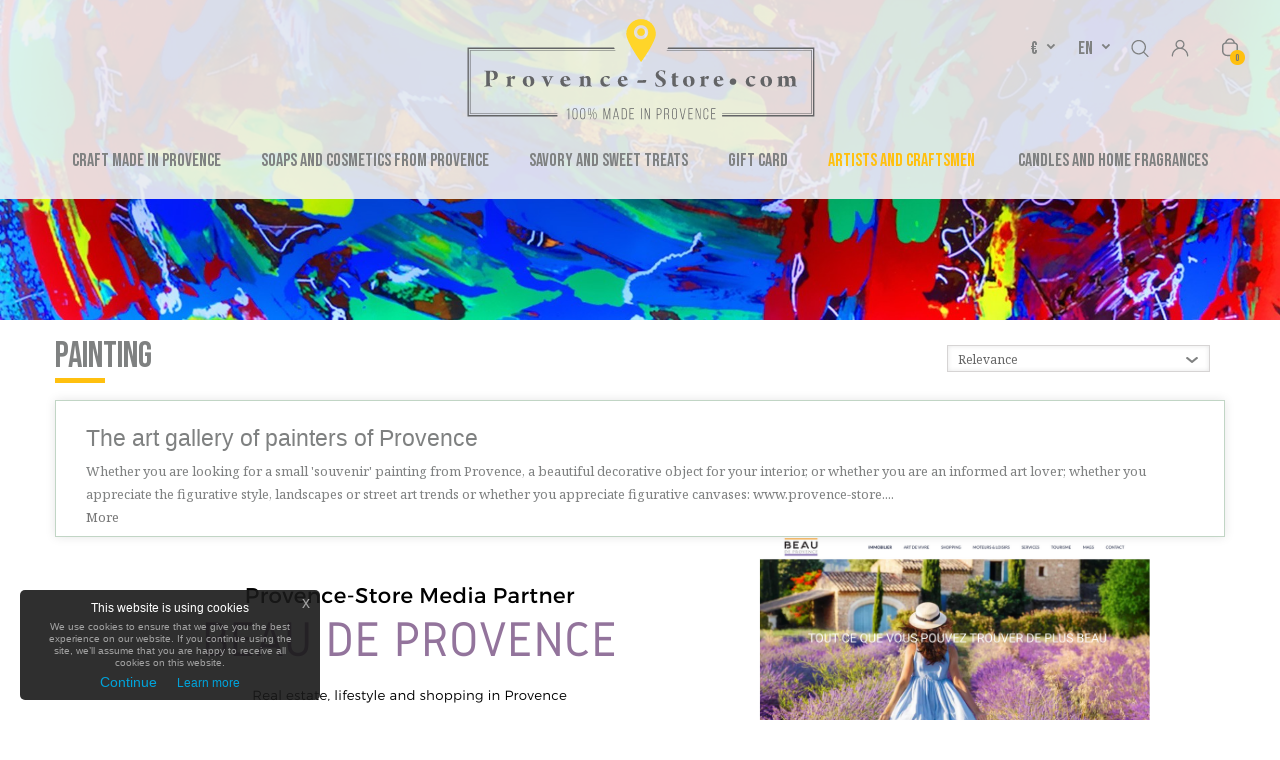

--- FILE ---
content_type: text/html; charset=utf-8
request_url: https://www.provence-store.com/en/4-painting
body_size: 15366
content:

<!DOCTYPE HTML>
<!--[if lt IE 7]> <html class="no-js lt-ie9 lt-ie8 lt-ie7" lang="en-GB"><![endif]-->
<!--[if IE 7]><html class="no-js lt-ie9 lt-ie8 ie7" lang="en-GB"><![endif]-->
<!--[if IE 8]><html class="no-js lt-ie9 ie8" lang="en-GB"><![endif]-->
<!--[if gt IE 8]> <html class="no-js ie9" lang="en-GB"><![endif]-->
<html lang="en-GB">
	<head>

		<meta charset="utf-8" />
		<title>Painting - Provence Store</title>
					<meta name="description" content="Landscape paintings of Provence, figurative paintings, street art, luminous works, bodypainting: a wide choice of styles of painted works" />
						<meta name="generator" content="PrestaShop" />
		<meta name="robots" content="index,follow" />
		<meta name="viewport" content="width=device-width, minimum-scale=0.25, maximum-scale=1.6, initial-scale=1.0, user-scalable=no" />
		<meta name="apple-mobile-web-app-capable" content="yes" />
		<meta name="p:domain_verify" content="21b3328c1cb73c258fc34bec32d5020e"/>
		<link rel="icon" type="image/vnd.microsoft.icon" href="/img/favicon.ico?1730124281" />
		<link rel="shortcut icon" type="image/x-icon" href="/img/favicon.ico?1730124281" />
													<link rel="stylesheet" href="/themes/default-bootstrap/css/global.css" type="text/css" media="all" />
															<link rel="stylesheet" href="/themes/default-bootstrap/css/autoload/highdpi.css" type="text/css" media="all" />
															<link rel="stylesheet" href="/themes/default-bootstrap/css/autoload/nymphea.css?202103300012" type="text/css" media="all" />
															<link rel="stylesheet" href="/themes/default-bootstrap/css/autoload/responsive-tables.css" type="text/css" media="all" />
															<link rel="stylesheet" href="/themes/default-bootstrap/css/autoload/uniform.default.css" type="text/css" media="all" />
															<link rel="stylesheet" href="/themes/default-bootstrap/css/product_list.css" type="text/css" media="all" />
															<link rel="stylesheet" href="/themes/default-bootstrap/css/category.css" type="text/css" media="all" />
															<link rel="stylesheet" href="/themes/default-bootstrap/css/scenes.css" type="text/css" media="all" />
															<link rel="stylesheet" href="/themes/default-bootstrap/css/modules/blockcart/blockcart.css" type="text/css" media="all" />
															<link rel="stylesheet" href="/themes/default-bootstrap/css/modules/blockcategories/blockcategories.css" type="text/css" media="all" />
															<link rel="stylesheet" href="/themes/default-bootstrap/css/modules/blockcurrencies/blockcurrencies.css" type="text/css" media="all" />
															<link rel="stylesheet" href="/themes/default-bootstrap/css/modules/blocklanguages/blocklanguages.css" type="text/css" media="all" />
															<link rel="stylesheet" href="/themes/default-bootstrap/css/modules/blockcontact/blockcontact.css" type="text/css" media="all" />
															<link rel="stylesheet" href="/themes/default-bootstrap/css/modules/blocknewsletter/blocknewsletter.css" type="text/css" media="all" />
															<link rel="stylesheet" href="/themes/default-bootstrap/css/modules/blocksearch/blocksearch.css" type="text/css" media="all" />
															<link rel="stylesheet" href="/themes/default-bootstrap/css/modules/blocktopmenu/css/blocktopmenu.css" type="text/css" media="all" />
															<link rel="stylesheet" href="/themes/default-bootstrap/css/modules/blocktopmenu/css/superfish-modified.css" type="text/css" media="all" />
															<link rel="stylesheet" href="/themes/default-bootstrap/css/modules/blockuserinfo/blockuserinfo.css" type="text/css" media="all" />
															<link rel="stylesheet" href="/themes/default-bootstrap/css/modules/homefeatured/homefeatured.css" type="text/css" media="all" />
															<link rel="stylesheet" href="/modules/themeconfigurator/css/hooks.css" type="text/css" media="all" />
															<link rel="stylesheet" href="/modules/jmarketplace/views/css/font-awesome.css" type="text/css" media="all" />
															<link rel="stylesheet" href="/themes/default-bootstrap/css/modules/jmarketplace/views/jmarketplace.css" type="text/css" media="all" />
															<link rel="stylesheet" href="/modules/jmultipleshippingorder/views/css/front.css" type="text/css" media="all" />
															<link rel="stylesheet" href="/modules/ageverification/views/css/remodal.css" type="text/css" media="all" />
															<link rel="stylesheet" href="/modules/ageverification/views/css/remodal-default-theme.css" type="text/css" media="all" />
															<link rel="stylesheet" href="/modules/ageverification/views/css/bootstrap-select.min.css" type="text/css" media="all" />
															<link rel="stylesheet" href="/modules/ageverification/views/css/bootstrap-dropdowns.css" type="text/css" media="all" />
															<link rel="stylesheet" href="/modules/ageverification/views/css/av.css" type="text/css" media="all" />
															<link rel="stylesheet" href="/themes/default-bootstrap/css/modules/blockwishlist/blockwishlist.css" type="text/css" media="all" />
															<link rel="stylesheet" href="/modules/loi_cookie_gratuit/css/jquery-eu-cookie-law-popup.css" type="text/css" media="all" />
															<link rel="stylesheet" href="/modules/powerfulformgenerator/views/css/contact-form-enhanced.css" type="text/css" media="all" />
															<link rel="stylesheet" href="/themes/default-bootstrap/css/contact-form.css" type="text/css" media="all" />
															<link rel="stylesheet" href="/js/jquery/ui/themes/base/jquery.ui.core.css" type="text/css" media="all" />
															<link rel="stylesheet" href="/js/jquery/ui/themes/base/jquery.ui.datepicker.css" type="text/css" media="all" />
															<link rel="stylesheet" href="/js/jquery/ui/themes/base/jquery.ui.theme.css" type="text/css" media="all" />
														<script type="text/javascript">
var CUSTOMIZE_TEXTFIELD = 1;
var FancyboxI18nClose = 'Close';
var FancyboxI18nNext = 'Next';
var FancyboxI18nPrev = 'Previous';
var added_to_wishlist = 'The product was successfully added to your wishlist.';
var ajax_allowed = false;
var ajaxsearch = false;
var baseDir = 'https://www.provence-store.com/';
var baseUri = 'https://www.provence-store.com/';
var blocksearch_type = 'top';
var contentOnly = false;
var currency = {"id":1,"name":"\u20ac","iso_code":"EUR","iso_code_num":"978","sign":"\u20ac","blank":"1","conversion_rate":"1.000000","deleted":"0","format":"2","decimals":"1","active":"1","prefix":"","suffix":" \u20ac","id_shop_list":null,"force_id":false};
var currencyBlank = 1;
var currencyFormat = 2;
var currencyRate = 1;
var currencySign = '€';
var customizationIdMessage = 'Customization #';
var delete_txt = 'Delete';
var displayList = false;
var freeProductTranslation = 'Free!';
var freeShippingTranslation = 'Free shipping!';
var generated_date = 1769075989;
var hasDeliveryAddress = false;
var highDPI = false;
var id_lang = 2;
var img_dir = 'https://www.provence-store.com/themes/default-bootstrap/img/';
var instantsearch = false;
var isGuest = 0;
var isLogged = 0;
var isMobile = false;
var loggin_required = 'You must be logged in to manage your wishlist.';
var mywishlist_url = 'https://www.provence-store.com/en/module/blockwishlist/mywishlist';
var page_name = 'category';
var placeholder_blocknewsletter = 'Enter your e-mail';
var priceDisplayMethod = 0;
var priceDisplayPrecision = 2;
var quickView = false;
var removingLinkText = 'remove this product from my cart';
var request = 'https://www.provence-store.com/en/4-painting';
var roundMode = 2;
var static_token = '37a3c97baceaefcc004516d180220110';
var toBeDetermined = 'To be determined';
var token = 'ea4953c89d6fefbb16975f7d3996b5e6';
var usingSecureMode = true;
var wishlistProductsIds = false;
</script>

						<script type="text/javascript" src="/js/jquery/jquery-1.11.0.min.js"></script>
						<script type="text/javascript" src="/js/jquery/jquery-migrate-1.2.1.min.js"></script>
						<script type="text/javascript" src="/js/jquery/plugins/jquery.easing.js"></script>
						<script type="text/javascript" src="/js/tools.js"></script>
						<script type="text/javascript" src="/themes/default-bootstrap/js/global.js"></script>
						<script type="text/javascript" src="/themes/default-bootstrap/js/autoload/10-bootstrap.min.js"></script>
						<script type="text/javascript" src="/themes/default-bootstrap/js/autoload/15-jquery.total-storage.min.js"></script>
						<script type="text/javascript" src="/themes/default-bootstrap/js/autoload/15-jquery.uniform-modified.js"></script>
						<script type="text/javascript" src="/themes/default-bootstrap/js/category.js"></script>
						<script type="text/javascript" src="/themes/default-bootstrap/js/tools/treeManagement.js"></script>
						<script type="text/javascript" src="/themes/default-bootstrap/js/modules/blocknewsletter/blocknewsletter.js"></script>
						<script type="text/javascript" src="/themes/default-bootstrap/js/modules/blocktopmenu/js/hoverIntent.js"></script>
						<script type="text/javascript" src="/themes/default-bootstrap/js/modules/blocktopmenu/js/superfish-modified.js"></script>
						<script type="text/javascript" src="/themes/default-bootstrap/js/modules/blocktopmenu/js/blocktopmenu.js"></script>
						<script type="text/javascript" src="/modules/jmarketplace/views/js/front.js"></script>
						<script type="text/javascript" src="/modules/jmultipleshippingorder/views/js/front.js"></script>
						<script type="text/javascript" src="/modules/ageverification/views/js/remodal.js"></script>
						<script type="text/javascript" src="/modules/ageverification/views/js/bootstrap-select.min.js"></script>
						<script type="text/javascript" src="/modules/ageverification/views/js/av-functions.js"></script>
						<script type="text/javascript" src="/modules/ganalytics/views/js/GoogleAnalyticActionLib.js"></script>
						<script type="text/javascript" src="/themes/default-bootstrap/js/modules/blockwishlist/js/ajax-wishlist.js"></script>
						<script type="text/javascript" src="/modules/loi_cookie_gratuit/js/jquery-eu-cookie-law-popup.js"></script>
						<script type="text/javascript" src="/js/jquery/ui/jquery.ui.core.min.js"></script>
						<script type="text/javascript" src="/js/jquery/ui/jquery.ui.datepicker.min.js"></script>
						<script type="text/javascript" src="/js/jquery/ui/i18n/jquery.ui.datepicker-en.js"></script>
						<script type="text/javascript" src="/modules/powerfulformgenerator/views/js/contact-form-enhanced.js"></script>
							<script type="text/javascript">
            var _smartsupp = _smartsupp || {};
            _smartsupp.key = 'de01c8724a88c5da79b2ec0269b10cdd9b8ba6c6';
_smartsupp.cookieDomain = '.www.provence-store.com';
_smartsupp.sitePlatform = 'Prestashop 1.6.1.24';
window.smartsupp||(function(d) {
                var s,c,o=smartsupp=function(){ o._.push(arguments)};o._=[];
                s=d.getElementsByTagName('script')[0];c=d.createElement('script');
                c.type='text/javascript';c.charset='utf-8';c.async=true;
                c.src='//www.smartsuppchat.com/loader.js';s.parentNode.insertBefore(c,s);
            })(document);
            </script><script type="text/javascript"></script>
			<script type="text/javascript">
				(window.gaDevIds=window.gaDevIds||[]).push('d6YPbH');
				(function(i,s,o,g,r,a,m){i['GoogleAnalyticsObject']=r;i[r]=i[r]||function(){
				(i[r].q=i[r].q||[]).push(arguments)},i[r].l=1*new Date();a=s.createElement(o),
				m=s.getElementsByTagName(o)[0];a.async=1;a.src=g;m.parentNode.insertBefore(a,m)
				})(window,document,'script','//www.google-analytics.com/analytics.js','ga');
				ga('create', 'UA-224123424-1', 'auto');
				ga('require', 'ec');</script>
<script type="text/javascript">
	    window.dataLayer = window.dataLayer || [];
	    <!-- Google Tag Manager -->
    
    (function(w,d,s,l,i){w[l]=w[l]||[];w[l].push({'gtm.start':
            new Date().getTime(),event:'gtm.js'});var f=d.getElementsByTagName(s)[0],
        j=d.createElement(s),dl=l!='dataLayer'?'&l='+l:'';j.async=true;j.src=
        '//www.googletagmanager.com/gtm.js?id='+i+dl;f.parentNode.insertBefore(j,f);
    })(window,document,'script','dataLayer','GTM-KVGBBG6');
    <!-- End Google Tag Manager -->
</script>






		<link href="https://fonts.googleapis.com/css?family=Bebas+Neue|Noto+Serif:400,700&display=swap" rel="stylesheet">
		<!--[if IE 8]>
		<script src="https://oss.maxcdn.com/libs/html5shiv/3.7.0/html5shiv.js"></script>
		<script src="https://oss.maxcdn.com/libs/respond.js/1.3.0/respond.min.js"></script>
		<![endif]-->

			
		<!--LEAFLET -->
		
		
		


			<!-- Facebook Pixel Code -->
			<script>
				!function(f,b,e,v,n,t,s)
				{if(f.fbq)return;n=f.fbq=function(){n.callMethod?
				n.callMethod.apply(n,arguments):n.queue.push(arguments)};
				if(!f._fbq)f._fbq=n;n.push=n;n.loaded=!0;n.version='2.0';
				n.queue=[];t=b.createElement(e);t.async=!0;
				t.src=v;s=b.getElementsByTagName(e)[0];
				s.parentNode.insertBefore(t,s)}(window,document,'script',
				'https://connect.facebook.net/en_US/fbevents.js');
				fbq('init', '197369204933207'); 
				fbq('track', 'PageView');
				</script>
				<noscript>
				<img height="1" width="1" 
				src="https://www.facebook.com/tr?id=197369204933207&ev=PageView
				&noscript=1"/>
				</noscript>
				<!-- End Facebook Pixel Code -->
		
		
		
						
		<meta name="p:domain_verify" content="21b3328c1cb73c258fc34bec32d5020e"/>



	</head>
	<body id="category" class="	category category-4 category-painting	 hide-left-column hide-right-column	 lang_en"  	 >
	<!-- Google Tag Manager -->
<noscript><iframe src="//www.googletagmanager.com/ns.html?id=GTM-KVGBBG6"
				  height="0" width="0" style="display:none;visibility:hidden"></iframe></noscript>
<!-- End Google Tag Manager -->

					<div id="page">
			<div class="header-container">
				<header id="header">
										
					<div id="header_logo" class="col-sm-4 col-sm-offset-4">
						<a href="https://www.provence-store.com/" title="Provence Store">
							<img class="logo img-responsive" src="https://www.provence-store.com/themes/default-bootstrap/img/PROVENCE_STORE.svg" alt="Provence Store" width="1500" height="522"/>
						</a>
					</div>
					


																<div class="nav col-sm-4">
							<nav><!-- MODULE Block cart -->

	<div class="shopping_cart">
		<a href="https://www.provence-store.com/en/order" title="View my shopping cart" rel="nofollow">
			<span class="ajax_cart_quantity unvisible">0</span>
			<span class="ajax_cart_total unvisible">
							</span>
			<span class="ajax_cart_no_product">0</span>
					</a>
					
			</div>


	<div id="layer_cart">
		<div class="clearfix">
			<div class="layer_cart_product col-xs-12 col-md-6">
				<span class="cross" title="Close window"></span>
				<span class="title">
					<i class="icon-check"></i>Product successfully added to your shopping cart
				</span>
				<div class="product-image-container layer_cart_img">
				</div>
				<div class="layer_cart_product_info">
					<span id="layer_cart_product_title" class="product-name"></span>
					<span id="layer_cart_product_attributes"></span>
					<div>
						<strong class="dark">Quantity</strong>
						<span id="layer_cart_product_quantity"></span>
					</div>
					<div>
						<strong class="dark">Total</strong>
						<span id="layer_cart_product_price"></span>
					</div>
				</div>
			</div>
			<div class="layer_cart_cart col-xs-12 col-md-6">
				<span class="title">
					<!-- Plural Case [both cases are needed because page may be updated in Javascript] -->
					<span class="ajax_cart_product_txt_s  unvisible">
						There are <span class="ajax_cart_quantity">0</span> items in your cart.
					</span>
					<!-- Singular Case [both cases are needed because page may be updated in Javascript] -->
					<span class="ajax_cart_product_txt ">
						There is 1 item in your cart.
					</span>
				</span>
				<div class="layer_cart_row">
					<strong class="dark">
						Total products
											</strong>
					<span class="ajax_block_products_total">
											</span>
				</div>

								<div class="layer_cart_row">
					<strong class="dark unvisible">
						Total shipping&nbsp;					</strong>
					<span class="ajax_cart_shipping_cost unvisible">
													 To be determined											</span>
				</div>
								<div class="layer_cart_row">
					<strong class="dark">
						Total
											</strong>
					<span class="ajax_block_cart_total">
											</span>
				</div>
				<div class="button-container">
					<span class="continue btn btn-default button exclusive-medium" title="Continue shopping">
						<span>
							<i class="icon-chevron-left left"></i>Continue shopping
						</span>
					</span>
					<a class="btn btn-default button button-medium"	href="https://www.provence-store.com/en/order" title="Proceed to checkout" rel="nofollow">
						<span>
							Proceed to checkout<i class="icon-chevron-right right"></i>
						</span>
					</a>
				</div>
			</div>
		</div>
		<div class="crossseling"></div>
	</div> <!-- #layer_cart -->
	<div class="layer_cart_overlay"></div>

<!-- /MODULE Block cart -->
<!-- Block user information module NAV  -->




			<div class="header_user_info">

		<a class="login" href="https://www.provence-store.com/en/my-account" rel="nofollow" title="Log in to your customer account">

			Sign in

		</a>
		</div>

	

<!-- /Block usmodule NAV -->

<!-- Block search module TOP -->
<div id="search_block_top">
	<a href="" id="mySearch" title="Search for a product, a seller...">Search</a>
</div>
<!-- /Block search module TOP -->
<div id="myModalSearch" class="modalSearch" >

	<!-- Header du modal -->	
	<div class="header-search">
	    <p class="closeSearch">
	    <span class="fermer-search"><i>×</i>Close</span></p>
	</div>

	<!-- Modal content -->
	<div class="modalSearch-content">

		<!-- Formulaire <form id="searchbox" method="get" action="https://www.provence-store.com/recherche"> -->
		
		<form id="searchbox" method="get" action="//www.provence-store.com/en/search" >
		   	<label for="recherche"><span class="search-label">Search</span></label>
		    <input type="hidden" name="controller" value="search">
			<input type="hidden" name="orderby" value="position">
			<input type="hidden" name="orderway" value="desc">
		  	<input class="search_query recherche ac_input" id="search_query_top" type="text" placeholder="Type your search" name="search_query" value="" autofocus="true" autocomplete="off">
		</form>
	</div>

</div>

<script>
function focusAndOpenKeyboard(el, timeout) {
  if(!timeout) {
    timeout = 100;
  }
  if(el) {
    // Align temp input element approximately where the input element is
    // so the cursor doesn't jump around
    var __tempEl__ = document.createElement('input');
    __tempEl__.style.position = 'absolute';
    __tempEl__.style.top = (el.offsetTop + 7) + 'px';
    __tempEl__.style.left = el.offsetLeft + 'px';
    __tempEl__.style.height = 0;
    __tempEl__.style.opacity = 0;
    // Put this temp element as a child of the page <body> and focus on it
    document.body.appendChild(__tempEl__);
    __tempEl__.focus();

    // The keyboard is open. Now do a delayed focus on the target element
    setTimeout(function() {
      el.focus();
      el.click();
      // Remove the temp element
      document.body.removeChild(__tempEl__);
    }, timeout);
  }
}



$(document).ready(function(){

// When the user clicks the button, open the modal 
	$( "#mySearch,#mySearch_mobile" ).click(function(e) {
		e.preventDefault();
		
		$("#myModalSearch").addClass('doFadeIn');
		$("#myModalSearch").removeClass('doFadeOut');
		$("#myModalSearch").delay(1000).modal('show');
		e.stopPropagation();
		//$("#search_query_top").focus();
		// Usage example
var myElement = document.getElementById('search_query_top');
var modalFadeInDuration = 300;
focusAndOpenKeyboard(myElement, modalFadeInDuration);
	});		
	
	$( ".link_modal_search" ).click(function(e) {
		e.preventDefault();
		$("#myModalSearch").addClass('doFadeIn');
		$("#myModalSearch").removeClass('doFadeOut');
		e.stopPropagation();
		//$("#search_query_top").focus();
		var myElement = document.getElementById('search_query_top');
var modalFadeInDuration = 300;
focusAndOpenKeyboard(myElement, modalFadeInDuration);
	});	

	// When the user clicks on <span> (x), close the modal
	$( ".closeSearch" ).click(function(e) {
		
		$("#myModalSearch").removeClass('doFadeIn');
		$("#myModalSearch").addClass('doFadeOut');
		$("#myModalSearch").delay(1000).modal('hide');
	});	
	

});
</script>
<!-- Block languages module -->
	<div id="languages-block-top" class="languages-block">
														<div class="current">
					<span>en</span>
				</div>
												<ul id="first-languages" class="languages-block_ul toogle_content">
							<li >
																				<a href="https://www.provence-store.com/fr/4-peinture" title="fr" rel="alternate" hreflang="fr">
															<span>fr</span>
									</a>
								</li>
							<li class="selected">
										<span>en</span>
								</li>
							<li >
																				<a href="https://www.provence-store.com/de/4-gemaelde" title="de" rel="alternate" hreflang="de">
															<span>de</span>
									</a>
								</li>
					</ul>
	</div>
<!-- /Block languages module -->
<!-- Block currencies module -->
	<div id="currencies-block-top">
		<form id="setCurrency" action="/en/4-painting" method="post">
			<div class="current">
				<input type="hidden" name="id_currency" id="id_currency" value=""/>
				<input type="hidden" name="SubmitCurrency" value="" />
																		<strong>€</strong>							</div>
			<ul id="first-currencies" class="currencies_ul toogle_content">
																									<li >
						<a href="javascript:setCurrency(2);" rel="nofollow" title="$ (USD)">
							$ (USD)
						</a>
					</li>
																									<li class="selected">
						<a href="javascript:setCurrency(1);" rel="nofollow" title="&euro; (EUR)">
							&euro; (EUR)
						</a>
					</li>
							</ul>
		</form>
	</div>
<!-- /Block currencies module -->
</nav>
						</div>
											<!-- Menu -->
	<div id="block_top_menu" class="sf-contener clearfix col-lg-12">
		<div class="cat-title">Menu</div>
		<ul class="sf-menu clearfix menu-content">
			<li><a  class="Home"  href="https://www.provence-store.com/en/" title="Home">Home</a></li>
<li><a href="https://www.provence-store.com/en/24-craft-made-in-provence" class="Craft made in Provence" title="Craft made in Provence">Craft made in Provence</a><ul><li><a href="https://www.provence-store.com/en/12-pottery-and-earthenware-from-provence" class=" Pottery and earthenware from Provence" title=" Pottery and earthenware from Provence"> Pottery and earthenware from Provence</a></li><li><a href="https://www.provence-store.com/en/25-pretty-decorative-and-useful-objects" class="Pretty decorative and useful Objects" title="Pretty decorative and useful Objects">Pretty decorative and useful Objects</a></li></ul></li><li><a href="https://www.provence-store.com/en/14-soaps-and-cosmetics-from-provence" class="Soaps and cosmetics from Provence" title="Soaps and cosmetics from Provence">Soaps and cosmetics from Provence</a><ul><li><a href="https://www.provence-store.com/en/31-soaps-shampoos-shower-gels" class="Soaps, shampoos, shower gels" title="Soaps, shampoos, shower gels">Soaps, shampoos, shower gels</a></li><li><a href="https://www.provence-store.com/en/32-cosmetics-care-and-perfumes-from-provence" class="Cosmetics, care and perfumes" title="Cosmetics, care and perfumes">Cosmetics, care and perfumes</a></li></ul></li><li><a href="https://www.provence-store.com/en/16-savory-and-sweet-treats" class="Savory and sweet treats" title="Savory and sweet treats">Savory and sweet treats</a><ul><li><a href="https://www.provence-store.com/en/22-calissons-nougats-confectionery-candied-fruit-" class="Calissons, nougats, confectionery, candied fruit ..." title="Calissons, nougats, confectionery, candied fruit ...">Calissons, nougats, confectionery, candied fruit ...</a></li><li><a href="https://www.provence-store.com/en/23-gourmet-boxes-of-provencal-specialties" class=" Gourmet boxes of Provencal specialties" title=" Gourmet boxes of Provencal specialties"> Gourmet boxes of Provencal specialties</a></li><li><a href="https://www.provence-store.com/en/29-spreads-condiments-aperitif-almonds-" class="Spreads, condiments, aperitif almonds ..." title="Spreads, condiments, aperitif almonds ...">Spreads, condiments, aperitif almonds ...</a></li></ul></li><li><a href="https://www.provence-store.com/en/17-digital-gift-card-of-provence" class="Gift Card" title="Gift Card">Gift Card</a></li><li><a  class="Artists and Craftsmen"  href="https://www.provence-store.com/en/module/jmarketplace/sellers" title="Artists and Craftsmen">Artists and Craftsmen</a></li>
<li><a href="https://www.provence-store.com/en/30-candles-and-home-fragrances" class="Candles and Home Fragrances" title="Candles and Home Fragrances">Candles and Home Fragrances</a></li>
					</ul>
	</div>
	<!--/ Menu -->

				</header>
				<div id="slider_row" >
														</div>



			</div>

							<div id="background-category-img" style="background:url(https://www.provence-store.com/c/4-category_default/painting.jpg)"></div>
			

			

			<div class="columns-container">
				<div id="columns" class="container">

					
					<div class="row">
												<div id="center_column" class="center_column col-xs-12 col-sm-12">


					
			
	

	
		<h1 class="col-xs-12 col-sm-9 page-heading"><span class="cat-name">Painting&nbsp;</span></h1>
		<div class="col-xs-12 col-sm-3 top_category_filter"><span class="heading-counter"></span>








<form id="productsSortForm" action="https://www.provence-store.com/en/4-painting" class="productsSortForm">

	<div class="select selector1">



		<select id="selectProductSort" class="selectProductSort form-control">

			<option value="position:asc" selected="selected">Relevance</option>

			
				<option value="price:asc">Price: Lowest first</option>

				<option value="price:desc">Price: Highest first</option>

			
	<!-- 		<option value="name:asc">Product Name: A to Z</option>

			<option value="name:desc">Product Name: Z to A</option>

			
				<option value="quantity:desc">In stock</option>

			 -->

		

			<option value="date_add:asc">Reference: Lowest first</option>

			<option value="date_add:desc">Reference: Highest first</option>

		</select>

	</div>

</form>

<!-- /Sort products -->

	
		

	

</div>
		<div class="clearfix"></div>


				<div class="box col-sm-12 cat_description">
							<div class="cat_desc">
									<div id="category_description_short" class="rte"><h3 class="tw-data-text tw-text-large XcVN5d tw-ta" data-placeholder="Traduction" id="tw-target-text" dir="ltr"><span lang="en">The art gallery of painters of Provence </span></h3>
<p class="tw-data-text tw-text-large XcVN5d tw-ta" data-placeholder="Traduction" dir="ltr"><span lang="en">Whether you are looking for a small 'souvenir' painting from Provence, a beautiful decorative object for your interior, or whether you are an informed art lover; whether you appreciate the figurative style, landscapes or street art trends or whether you appreciate figurative canvases: www.provence-store....</span></p></div>
					<div id="category_description_full" class="unvisible rte"><h3 class="tw-data-text tw-text-large XcVN5d tw-ta" data-placeholder="Traduction" id="tw-target-text" dir="ltr"><span lang="en">The art gallery of painters of Provence </span></h3>
<p class="tw-data-text tw-text-large XcVN5d tw-ta" data-placeholder="Traduction" dir="ltr"><span lang="en">Whether you are looking for a small 'souvenir' painting from Provence, a beautiful decorative object for your interior, or whether you are an informed art lover; whether you appreciate the figurative style, landscapes or street art trends or whether you appreciate figurative canvases: www.provence-store.com offers a wide choice of works. Luminous works of Alain Feret, the small glass theaters of Laurie Salomon, the portraits of Lise, the life of the characters of Ismaël Costa and Pascale Dubois, the stylized characters of Marc Simelière, the quest for eternity of Jean- Bernard Tissier. All the artistic creation of Provence met on www.provence-store.com.</span></p></div>
					<a href="https://www.provence-store.com/en/4-painting" class="lnk_more">More</a>
								</div>
					</div>
		
		
		
						
		
		
				<p><a href="https://beaudeprovence.com/" target="_blank"><img src="https://www.provence-store.com/img/cms/BEAU DE PROVENCE/5.png" alt="" width="1170" height="200" /></a></p>
		
		
		
		
		
		
		
		
		
		
		
						</div><!-- #center_column -->
										</div><!-- .row -->
				</div><!-- #columns -->

			</div><!-- .columns-container -->
							<!-- Footer -->
				<div class="footer-container">
					<footer id="footer"  class="container">
						<div class="row"><div id="htmlcontent_footer" class="footer-block ">
	<ul class="htmlcontent-home clearfix text-center">
									<li class="htmlcontent-item-1 ">
																																	<div class="item-html">
								<ul><li><img src="//provence-store.com/img/footer/Vaucluse-provence-attractivite.png" alt="Vaucluse provence attractivite avignon" /></li>
<li><img src="//provence-store.com/img/footer/ambassadeur.png" alt="Ambassadeur avignon" /></li>
</ul>
							</div>
															</li>
			</ul>
</div>

<!-- Block categories module -->
<section class="blockcategories_footer footer-block col-xs-12 col-sm-12">
	<div class="category_footer toggle-footer">
		<div class="list">
			<ul class="dhtml">
												
<li >
	<a 
	href="https://www.provence-store.com/en/16-savory-and-sweet-treats" title="For everyday tasting pleasures, Provence offers many savory and sweet delicacies. Treat yourself and yourself with gourmet gift boxes ...">
		Savory and sweet treats
	</a>
			<ul>
												
<li >
	<a 
	href="https://www.provence-store.com/en/22-calissons-nougats-confectionery-candied-fruit-" title="Discover the gustatory pleasures of Provence!   Laurmar nougats, specialties from Biscuiteries de Provence, Calissons Léonard Parli ... Provence-Store has selected the best artisans in the region. 
  Laurmar nougats are handcrafted in copper cauldrons with lavender honey and almonds from Provence.   
  La Biscuiterie de Provence produces traditional and tasty cakes. The ingredients are of high quality and come as much as possible from local producers who follow the principles of organic farming.  
  The Léonard Parli house is the first Calissons d&#039;Aix factory and has existed since 1874. The calisson dough is carefully made by mixing the candied melons, candied orange peels, candied fruit syrup and blanched and white almonds .">
		Calissons, nougats, confectionery, candied fruit ...
	</a>
	</li>

																
<li >
	<a 
	href="https://www.provence-store.com/en/23-gourmet-boxes-of-provencal-specialties" title="The gourmet boxes, with salty, sweet or mixed specialties allow you to make lovely gifts. We have selected several brands that offer you a range of quality regional products: ABC Culinaire, Biscuiteries de Provence and Ma jolie France. To offer the best that Provence has to give!">
		 Gourmet boxes of Provencal specialties
	</a>
	</li>

																
<li class="last">
	<a 
	href="https://www.provence-store.com/en/29-spreads-condiments-aperitif-almonds-" title="Discover the culinary specialties of Provence here. And of course the essential spreads and olive oils ...">
		Spreads, condiments, aperitif almonds ...
	</a>
	</li>

									</ul>
	</li>

							
																
<li >
	<a 
	href="https://www.provence-store.com/en/14-soaps-and-cosmetics-from-provence" title="Soaps and cosmetics from artisans in Provence  
  From traditional Marseille soap to the best beauty products to maintain your skin, scents for the home, with scents inspired by nature, Provence brings you well-being all year round!  
 
 
 
 
 
 
  In Provence, nature offers a thousand ingredients to take care of its skin: plants, flowers, milks ... Between the enchanting world of Senteurs du Sud, the care requirements of the 4th Laboratory products, the delicate care de Saule Cosmétique and Nerium Natura&#039;s range of plastic-free cosmetic products: you have a wide choice!">
		Soaps and cosmetics from Provence
	</a>
			<ul>
												
<li >
	<a 
	href="https://www.provence-store.com/en/31-soaps-shampoos-shower-gels" title="Soaps, shampoos and shower gels, made in Provence by artisans, according to the rules of the art. To cleanse your skin and your hair, with care and delicacy.">
		Soaps, shampoos, shower gels
	</a>
	</li>

																
<li class="last">
	<a 
	href="https://www.provence-store.com/en/32-cosmetics-care-and-perfumes-from-provence" title="Natural products to beautify you and keep pretty skin.   
  Take care of your face, hair and body with creams, argan oil and cosmetics from Provence.">
		Cosmetics, care and perfumes
	</a>
	</li>

									</ul>
	</li>

							
																
<li >
	<a 
	href="https://www.provence-store.com/en/30-candles-and-home-fragrances" title="Pretty candles, with scents that smell of Provence: citron, olive wood, lavender, honey, fig ... and room fragrances to give your interior a scent of Provence.">
		Candles and Home Fragrances
	</a>
	</li>

							
																
<li >
	<a 
	href="https://www.provence-store.com/en/24-craft-made-in-provence" title="Handicrafts in Provence are still very present. While the techniques have often remained traditional, their design perfectly matches current expectations. Pottery, with ceramics and earthenware, woodworking and even metal - with one of the last copperware - are among other things what we suggest you discover here.  Crockery, containers, vases, centerpieces, decorative objects, wooden sculptures: discover the world of creators from Provence.">
		Craft made in Provence
	</a>
			<ul>
												
<li >
	<a 
	href="https://www.provence-store.com/en/12-pottery-and-earthenware-from-provence" title="In Provence, the art object always tells a story: that of its author and that of the territory where it was created   
  Opt for handmade tableware, unique decorative objects, original jewelry, all made by artisans from Provence. Beautiful, creative, useful too, the art object makes everyday life more beautiful. The greatest craftsmen of Provence, each with their own personality and technical mastery, offer you their achievements.">
		 Pottery and earthenware from Provence
	</a>
	</li>

																
<li class="last">
	<a 
	href="https://www.provence-store.com/en/25-pretty-decorative-and-useful-objects" title="Decorative objects, for a charming interior!  
  In the kitchen or the bathroom, for an aperitif with friends or by the pool, provence-store.com has unearthed pretty objects for you that have the scent of Provence. You will appreciate the cutting boards, the cook&#039;s spoon rests, pretty vases and many other items to make your daily life pleasant.">
		Pretty decorative and useful Objects
	</a>
	</li>

									</ul>
	</li>

							
																
<li class="last">
	<a 
	href="https://www.provence-store.com/en/17-digital-gift-card-of-provence" title="Provence is synonymous with well-being, sun and creativity. Through a work of art, an object of craftsmanship, delicacies to taste or cosmetics to take care of oneself up to the best wines and spirits: everyone will find the Provence they love.  
  With the provence-store.com gift card, you are sure to please, whatever the recipient&#039;s interests.  
  The provence-store.com gift card is:   
 
 Sent within 24 hours by email 
 Valid for 1 year from the date of dispatch 
 Can be used in one time on provence-store.com 
 
   Are you a company or a group of individuals?    Click on this link and discover our special Christmas 2020 offer">
		Gift Card
	</a>
	</li>

							
										</ul>
		</div>
	</div> <!-- .category_footer -->
</section>
<!-- /Block categories module -->
<!-- Block Newsletter module-->

<div class="logo_footer col-sm-3 col-xs-12">
	<a href="https://www.provence-store.com/" title="Provence Store">
		<img class="logo img-responsive" src="https://www.provence-store.com/themes/default-bootstrap/img/PROVENCE_STORE.svg" alt="Provence Store" width="1500" height="522"/>
	</a>
</div>

<div id="newsletter_block_left" class="block">
	<div class="block_content">
		<form action="//www.provence-store.com/en/" method="post">
			<div class="form-group" >
				<input class="inputNew form-control grey newsletter-input" id="newsletter-input" type="text" name="email" size="18" value="Enter your e-mail" />
				<button type="submit" name="submitNewsletter" class="btn btn-default button button-small">
					<span>Ok</span>
				</button>
				<input type="hidden" name="action" value="0" />
			</div>
							
					</form>
	</div>
	
</div>
<!-- /Block Newsletter module-->
<section id="social_block" class="col-sm-3">
	<ul>
					<li class="facebook">
				<a class="_blank" href="https://www.facebook.com/provence6store/">
					<span>Facebook</span>
				</a>
			</li>
							<li class="twitter">
				<a class="_blank" href="https://twitter.com/com_provence">
					<span>Twitter</span>
				</a>
			</li>
							<li class="rss">
				<a class="_blank" href="https://www.linkedin.com/company/provence-store-com">
					<span>RSS</span>
				</a>
			</li>
		                                	<li class="pinterest">
        		<a class="_blank" href="https://www.pinterest.fr/provencestore/">
        			<span>Pinterest</span>
        		</a>
        	</li>
                                	<li class="instagram">
        		<a class="_blank" href="https://www.instagram.com/Provence_ArtDeVivre/">
        			<span>Instagram</span>
        		</a>
        	</li>
        	</ul>
</section>

	<!-- Block CMS module footer -->
	<section class="footer-block col-xs-12 col-sm-6" id="block_various_links_footer">
		<ul class="toggle-footer">
																		<li class="item">
				<a href="https://www.provence-store.com/en/contact-the-team-of-provence-store" title="Contact us">
					Contact us
				</a>
			</li>
										

																			
					
					
											

																		<li class="item">
						<a href="https://www.provence-store.com/en/content/11-companies-group-orders" title="Companies - Group orders">
							Companies - Group orders
						</a>
					</li>
							
												
					
					
											

																		<li class="item">
						<a href="https://www.provence-store.com/en/content/4-about-provence-store" title="About us">
							About us
						</a>
					</li>
							
												
					
					
											

																		<li class="item">
						<a href="https://www.provence-store.com/en/content/7-media-speaking-about-provence-store" title="Media Speaking">
							Media Speaking
						</a>
					</li>
							
												
					
					
											

																		<li class="item">
						<a href="https://www.provence-store.com/en/content/8-Press-releases" title="Press releases">
							Press releases
						</a>
					</li>
							
												
					
					
											

																		<li class="item">
						<a href="https://www.provence-store.com/en/content/2-Legal-notice-and-privacy-policy" title="Legal notice">
							Legal notice
						</a>
					</li>
							
												
					
					
											

																		<li class="item">
						<a href="https://www.provence-store.com/en/content/1-shipping" title="Delivery">
							Delivery
						</a>
					</li>
							
												
					
					
											

																		<li class="item">
						<a href="https://www.provence-store.com/en/content/5-cgv" title="Terms of Sales">
							Terms of Sales
						</a>
					</li>
							
												
					
					
											

																		<li class="item">
						<a href="https://www.provence-store.com/en/content/category/2-p-33-6-11-28-90-00-contactprovence-storecom" title="P.: +33 6 11 28 90 00 - contact@provence-store.com">
							P.: +33 6 11 28 90 00 - contact@provence-store.com
						</a>
					</li>
							
												
					
					
													<li>
				<a href="https://www.provence-store.com/en/provence-store-map" title="Sitemap">
					Sitemap
				</a>
			</li>
					</ul>

		
	</section>
	<div class="payment_logo_footer col-sm-3">
		<ul>
			<li class="visa_logo"></li>
			<li class="mastercard_logo"></li>
			<li class="amex_logo"></li>

		</ul>
	</div>
	<div class="clearfix"></div>
	<section class="bottom-footer col-xs-12">
		<div>
			 © 2026 Provence-store.com<!-- | 
			<a href="https://nstudio.fr" target="blank_" onmouseover="this.style.opacity='1';" onmouseout="this.style.opacity='0.25';" style="transition: ease-in-out 0.3s all;-webkit-transition: ease-in-out 0.3s all;opacity: 0.25;display: inline-flex;align-items: center;justify-content: flex-start;text-decoration: none;color: #221f1e;">
		<span>Created with ♥ in Provence by</span> 
<svg version="1.1" id="Layer_1" xmlns="http://www.w3.org/2000/svg" xmlns:xlink="http://www.w3.org/1999/xlink" x="0px" y="0px"
	 width="50px" height="16.5px" viewBox="0 0 50 16.5" enable-background="new 0 0 50 16.5" xml:space="preserve">
<g>
	<g>
		<g>
			<path fill="#1C1A1B" d="M5.168,6.256v5.208H3.639V2.401h1.246l3.008,5.256V2.466h1.528v9.063H8.176L5.168,6.256z"/>
			<path fill="#1C1A1B" d="M12.996,8.648l0.167,1.002h0.063l0.116-1.015l0.745-3.601h1.569l-1.606,5.799
				c-0.146,0.506-0.282,0.959-0.412,1.361c-0.128,0.404-0.265,0.746-0.412,1.029c-0.144,0.283-0.309,0.499-0.493,0.649
				c-0.185,0.148-0.404,0.225-0.664,0.225c-0.179,0-0.352-0.015-0.52-0.044c-0.167-0.03-0.311-0.079-0.43-0.147l0.256-1.3
				c0.112,0.042,0.225,0.063,0.342,0.059c0.116-0.005,0.224-0.05,0.321-0.13c0.099-0.083,0.186-0.211,0.262-0.384
				c0.079-0.174,0.143-0.403,0.194-0.688l-2.237-6.429h1.84L12.996,8.648z"/>
			<path fill="#1C1A1B" d="M19.435,11.464v-3.74c0-0.542-0.043-0.915-0.128-1.126c-0.086-0.211-0.254-0.315-0.502-0.315
				c-0.204,0-0.374,0.068-0.507,0.2c-0.133,0.133-0.233,0.294-0.303,0.482v4.499h-1.529V5.035h1.183l0.193,0.772h0.038
				c0.163-0.265,0.365-0.486,0.611-0.662c0.243-0.176,0.566-0.263,0.969-0.263c0.334,0,0.606,0.071,0.817,0.219
				c0.21,0.144,0.375,0.402,0.495,0.771c0.161-0.31,0.377-0.552,0.642-0.728c0.266-0.176,0.579-0.263,0.938-0.263
				c0.282,0,0.524,0.036,0.727,0.109c0.201,0.071,0.364,0.198,0.488,0.379c0.123,0.179,0.215,0.426,0.277,0.739
				c0.059,0.313,0.088,0.709,0.088,1.188v4.166h-1.529V7.556c0-0.437-0.038-0.759-0.114-0.964c-0.077-0.206-0.25-0.31-0.515-0.31
				c-0.213,0-0.389,0.063-0.521,0.188c-0.133,0.125-0.229,0.294-0.29,0.507v4.487H19.435z"/>
			<path fill="#1C1A1B" d="M24.988,5.035h1.143l0.154,0.734h0.041c0.195-0.309,0.418-0.533,0.66-0.676
				c0.244-0.14,0.545-0.211,0.906-0.211c0.65,0,1.143,0.245,1.471,0.738c0.332,0.494,0.496,1.313,0.496,2.462
				s-0.205,2.028-0.617,2.642c-0.412,0.611-1.01,0.92-1.787,0.92c-0.205,0-0.381-0.02-0.527-0.053
				c-0.146-0.034-0.283-0.09-0.41-0.168v2.61h-1.529V5.035z M26.518,10.024c0.086,0.086,0.182,0.148,0.287,0.191
				c0.109,0.043,0.248,0.063,0.418,0.063c0.344,0,0.607-0.168,0.785-0.507c0.182-0.337,0.27-0.913,0.27-1.729
				c0-0.608-0.068-1.06-0.205-1.355c-0.139-0.295-0.365-0.443-0.682-0.443c-0.43,0-0.719,0.253-0.873,0.758V10.024z"/>
			<path fill="#1C1A1B" d="M33.922,11.464V7.581c0-0.462-0.055-0.797-0.16-1.002c-0.109-0.206-0.303-0.308-0.586-0.308
				c-0.207,0-0.395,0.071-0.568,0.217c-0.17,0.146-0.283,0.331-0.344,0.553v4.423h-1.529V2.466h1.529v3.148h0.037
				c0.172-0.222,0.379-0.402,0.625-0.54c0.242-0.136,0.551-0.205,0.918-0.205c0.266,0,0.496,0.039,0.693,0.115
				c0.197,0.077,0.365,0.206,0.502,0.387c0.137,0.179,0.24,0.422,0.309,0.725c0.068,0.306,0.104,0.688,0.104,1.151v4.217H33.922z"/>
			<path fill="#1C1A1B" d="M40.848,10.987c-0.213,0.189-0.504,0.344-0.873,0.464s-0.754,0.179-1.158,0.179
				c-0.445,0-0.828-0.077-1.148-0.231c-0.322-0.153-0.584-0.376-0.791-0.668c-0.207-0.291-0.359-0.645-0.455-1.059
				c-0.1-0.419-0.15-0.891-0.15-1.423c0-1.155,0.229-2.011,0.688-2.563s1.096-0.829,1.912-0.829c0.27,0,0.537,0.041,0.795,0.121
				c0.258,0.083,0.486,0.219,0.688,0.412s0.363,0.449,0.488,0.772c0.125,0.32,0.188,0.726,0.188,1.213
				c0,0.19-0.012,0.392-0.033,0.605s-0.055,0.446-0.098,0.693h-3.146c0.018,0.532,0.129,0.939,0.336,1.223
				c0.209,0.281,0.541,0.423,1.002,0.423c0.275,0,0.527-0.041,0.758-0.129c0.229-0.085,0.404-0.176,0.525-0.269L40.848,10.987z
				 M38.832,6.167c-0.33,0-0.578,0.132-0.744,0.393c-0.164,0.262-0.26,0.627-0.285,1.099h1.799c0.025-0.487-0.025-0.859-0.158-1.111
				C39.316,6.294,39.111,6.167,38.832,6.167z"/>
			<path fill="#1C1A1B" d="M42.018,5.423c0.258-0.155,0.578-0.278,0.963-0.374c0.385-0.095,0.824-0.141,1.313-0.141
				c0.729,0,1.236,0.188,1.523,0.565s0.432,0.912,0.432,1.607c0,0.401-0.012,0.798-0.033,1.189
				c-0.021,0.389-0.037,0.771-0.045,1.143c-0.008,0.374-0.002,0.733,0.02,1.08c0.02,0.347,0.078,0.675,0.172,0.983h-1.246
				l-0.244-0.784H44.82c-0.137,0.249-0.33,0.453-0.578,0.616c-0.25,0.163-0.563,0.244-0.938,0.244c-0.508,0-0.904-0.168-1.195-0.507
				s-0.438-0.79-0.438-1.357c0-0.771,0.273-1.318,0.824-1.645c0.545-0.325,1.287-0.463,2.223-0.41
				c0.041-0.498,0.01-0.857-0.098-1.08C44.514,6.33,44.285,6.22,43.934,6.22c-0.258,0-0.523,0.029-0.797,0.088
				c-0.273,0.061-0.52,0.146-0.734,0.259L42.018,5.423z M43.857,10.243c0.229,0,0.42-0.058,0.564-0.174
				c0.146-0.116,0.252-0.243,0.322-0.381V8.622c-0.199-0.025-0.385-0.029-0.568-0.013c-0.178,0.019-0.336,0.057-0.475,0.115
				c-0.137,0.062-0.244,0.148-0.326,0.265c-0.084,0.115-0.123,0.263-0.123,0.443c0,0.266,0.055,0.467,0.162,0.604
				C43.518,10.173,43.666,10.243,43.857,10.243z"/>
		</g>
		<g>
			<path fill="#1C1A1B" d="M31.381,13.5c0-0.052-0.016-0.098-0.045-0.135c-0.033-0.036-0.07-0.071-0.119-0.103
				c-0.047-0.033-0.098-0.066-0.15-0.104c-0.057-0.033-0.105-0.072-0.154-0.118c-0.045-0.046-0.084-0.102-0.117-0.163
				c-0.031-0.062-0.045-0.138-0.045-0.229c0-0.083,0.012-0.153,0.037-0.211c0.025-0.06,0.063-0.106,0.105-0.143
				c0.043-0.038,0.096-0.064,0.158-0.082c0.061-0.018,0.123-0.025,0.193-0.025c0.082,0,0.16,0.008,0.234,0.023
				c0.07,0.016,0.131,0.04,0.178,0.068l-0.094,0.272c-0.029-0.021-0.07-0.038-0.125-0.056c-0.057-0.016-0.117-0.023-0.178-0.023
				c-0.066,0-0.115,0.014-0.148,0.039s-0.053,0.065-0.053,0.116c0,0.046,0.016,0.087,0.047,0.122
				c0.031,0.034,0.07,0.069,0.117,0.101c0.047,0.033,0.098,0.066,0.152,0.102c0.055,0.036,0.105,0.078,0.152,0.124
				c0.047,0.047,0.086,0.101,0.117,0.164s0.047,0.14,0.047,0.225c0,0.088-0.012,0.163-0.037,0.227
				c-0.027,0.065-0.063,0.117-0.109,0.158c-0.047,0.042-0.102,0.073-0.17,0.096c-0.064,0.021-0.139,0.031-0.217,0.031
				c-0.102,0-0.189-0.011-0.268-0.028c-0.076-0.021-0.135-0.043-0.176-0.068l0.102-0.275c0.033,0.018,0.078,0.04,0.135,0.057
				c0.059,0.021,0.119,0.03,0.184,0.03C31.299,13.691,31.381,13.628,31.381,13.5z"/>
			<path fill="#1C1A1B" d="M34.688,12.507h-0.406v1.435h-0.311v-1.435h-0.408v-0.284h1.125V12.507z"/>
			<path fill="#1C1A1B" d="M37.373,12.223h0.293v1.116c0,0.222-0.047,0.383-0.139,0.484c-0.088,0.1-0.215,0.148-0.377,0.148
				c-0.188,0-0.326-0.049-0.414-0.146c-0.088-0.098-0.131-0.247-0.131-0.446v-1.157h0.311v1.104c0,0.135,0.016,0.228,0.053,0.281
				c0.037,0.053,0.098,0.079,0.18,0.079c0.08,0,0.139-0.028,0.172-0.084c0.035-0.057,0.053-0.148,0.053-0.276V12.223z"/>
			<path fill="#1C1A1B" d="M39.674,12.223c0.029-0.007,0.061-0.01,0.1-0.012c0.037-0.003,0.074-0.005,0.111-0.008
				c0.041-0.003,0.076-0.005,0.113-0.005c0.037-0.001,0.068-0.001,0.096-0.001c0.137,0,0.25,0.021,0.342,0.062
				c0.09,0.043,0.162,0.103,0.217,0.179s0.096,0.166,0.119,0.274c0.021,0.105,0.033,0.225,0.033,0.355
				c0,0.119-0.012,0.234-0.033,0.343c-0.021,0.109-0.061,0.205-0.117,0.288c-0.057,0.082-0.131,0.148-0.225,0.197
				c-0.098,0.05-0.217,0.073-0.359,0.073c-0.023,0-0.051,0-0.088-0.003c-0.035,0-0.074-0.003-0.113-0.005s-0.076-0.005-0.113-0.007
				c-0.035-0.003-0.063-0.006-0.082-0.009V12.223z M40.125,12.483c-0.027,0-0.051,0-0.08,0c-0.025,0-0.047,0.003-0.063,0.007v1.184
				c0.006,0.002,0.014,0.004,0.027,0.005c0.012,0.002,0.025,0.002,0.039,0.002s0.027,0.002,0.037,0.003
				c0.014,0,0.023,0.002,0.027,0.002c0.074,0,0.135-0.018,0.182-0.053c0.049-0.034,0.084-0.08,0.111-0.139
				c0.029-0.056,0.047-0.122,0.057-0.196c0.012-0.075,0.016-0.154,0.016-0.236c0-0.074-0.002-0.147-0.012-0.219
				c-0.008-0.069-0.025-0.131-0.053-0.186c-0.025-0.052-0.061-0.095-0.107-0.128C40.26,12.498,40.201,12.483,40.125,12.483z"/>
			<path fill="#1C1A1B" d="M42.811,12.223h0.311v1.719h-0.311V12.223z"/>
			<path fill="#1C1A1B" d="M45.123,13.082c0-0.291,0.051-0.513,0.15-0.667c0.1-0.151,0.252-0.228,0.459-0.228
				c0.105,0,0.197,0.021,0.275,0.062c0.076,0.043,0.137,0.104,0.188,0.181c0.049,0.077,0.086,0.173,0.109,0.282
				c0.023,0.112,0.035,0.234,0.035,0.37c0,0.291-0.051,0.513-0.154,0.667c-0.102,0.151-0.252,0.228-0.453,0.228
				c-0.109,0-0.201-0.021-0.277-0.062c-0.076-0.043-0.141-0.103-0.188-0.181c-0.051-0.077-0.088-0.171-0.111-0.282
				C45.137,13.342,45.123,13.217,45.123,13.082z M45.447,13.082c0,0.086,0.006,0.168,0.016,0.242s0.027,0.14,0.049,0.193
				s0.053,0.097,0.088,0.127c0.035,0.031,0.078,0.047,0.133,0.047c0.094,0,0.164-0.047,0.213-0.146
				c0.047-0.095,0.072-0.25,0.072-0.464c0-0.084-0.006-0.163-0.018-0.237c-0.008-0.074-0.025-0.14-0.047-0.193
				c-0.021-0.056-0.051-0.098-0.086-0.132c-0.037-0.031-0.082-0.047-0.135-0.047C45.543,12.473,45.447,12.675,45.447,13.082z"/>
		</g>
	</g>
</g>
</svg>
	</a>-->
		</div>
	</section>
	<!-- /Block CMS module footer -->

<script>
var total_shipping = "0,00 €";
var total = "0,00 €";
</script>

				<script type="text/javascript">
					ga('send', 'pageview');
				</script><script>
$(document).ready( function() {

	//alert( "Popup PolicyURL : " +  "/content/2-mentions-legales"	+" Popup theme : " + "eupopup-color-default" + " Popup position : " + "bottom" );

	//if ($(".eupopup").length > 0) {
		$(document).euCookieLawPopup().init({
			"info" : "YOU_CAN_ADD_MORE_SETTINGS_HERE",
			"popupTitle" : "This website is using cookies",
			"popupText" : "We use cookies to ensure that we give you the best experience on our website. If you continue using the site, we’ll assume that you are happy to receive all cookies on this website.",
			"buttonContinueTitle" : "Continue",
			"buttonLearnmoreTitle" : "Learn more",
			
			"cookiePolicyUrl" : "/content/2-mentions-legales",
			"popupPosition" : "bottom",
			"colorStyle" : "eupopup-color-default",
		});
	//}
});
</script>


</div>
					</footer>
				</div><!-- #footer -->
					</div><!-- #page -->







<link rel="stylesheet" href="https://www.provence-store.com//js/jquery/plugins/fancybox/jquery.fancybox.css" type="text/css" media="all" />
<script type="text/javascript" src="https://www.provence-store.com//js/jquery/plugins/fancybox/jquery.fancybox.js"></script>
<script>
   $('document').ready(function(){
   
    var is_seller = '0';
    var is_active_seller = '0';
	var lang = 'en';
	var btn_action = 'ok';
	var btn_fichier = 'choix du fichier';
	var compte_vendeur = 'Compte Marchand';
	
	
if(is_seller==1 && is_active_seller ==0  ){
	//$("#accepter_cgv_cgu").fancybox();
	
if(localStorage.getItem("accept_cgv")!=1){

	$.fancybox(
			 '<div id="accepter_cgv_cgu" ><p>Bonjour, </p><p>Vous devez accepter nos conditions générales afin d\'utiliser la plateforme Provence Store</p><p><input type="checkbox" name="cgvcgu" id="cgvcgu" />&nbsp; Accepter les <a href="https://www.provence-store.com/fr/content/5-cgv">CGV</a> et <a href="https://www.provence-store.com/fr/content/3-cgu">CGU</a>.</p></div>', //fancybox works perfect with hidden divs
			 {
				  //fancybox options
				closeBtn: false,
			 }
		);
}
/*if( $('#cgvcgu').is(':checked') == false){
alert('merci de cocher');
}*/

$("input[name='cgvcgu']").click(function () {
//alert('test');
    if ($(this).is(":checked")) {
        localStorage.setItem("accept_cgv", 1);
parent.$.fancybox.close();
    } else {
        localStorage.removeItem("accept_cgv");
    }
});


	console.log('test cgu vendeur');
}
	
if(lang =='en'){
	btn_action = 'ok';
	btn_fichier = 'filename';
	compte_vendeur = 'Seller account';
}

if(lang =='de'){
	btn_action = 'ok';
	btn_fichier = 'filename';
	compte_vendeur = 'Seller account';
}
	
	//correction input type file
	setTimeout(function (){ $('.uploader span.action').text(btn_action); }, 2000); 
	setTimeout(function (){ $('.uploader span.filename').text(btn_fichier); }, 2000); 
	
	//modif lien menu si seller
	if(is_seller == 1){
		$('.Devenir').text(compte_vendeur);
		$('.Devenir').attr('href','https://www.provence-store.com/'+lang+'/module/jmarketplace/selleraccount');
	}
	
	});
	
</script>
</body></html>

--- FILE ---
content_type: text/css
request_url: https://www.provence-store.com/themes/default-bootstrap/css/modules/blocksearch/blocksearch.css
body_size: 1407
content:

  #search_block_top {float: right; /*! padding: 0 10px */}
  #search_block_top .btn.button-search {
    background: #333333;
    border: none;
    color: white;
    width: 50px;
    text-align: center;
    padding: 10px 0 11px 0; }
    #search_block_top .btn.button-search span {
      display: none; }
    #search_block_top .btn.button-search:before {
      content: "\f002";
      display: block;
      font-family: "FontAwesome";
      font-size: 17px;
      width: 100%;
      text-align: center; }
    #search_block_top .btn.button-search:hover {
      color: #6f6f6f; }
  #search_block_top #search_query_top {
    display: inline;
    padding: 0 13px;
    height: 45px;
    line-height: 45px;
    background: #fbfbfb;
    margin-right: 1px; }

.ac_results {
  background: white;
  border: 1px solid #d6d4d4;
  width: 271px;
  margin-top: -1px; }
  .ac_results li {
    padding: 0 10px;
    font-weight: normal;
    color: #686666;
    font-size: 13px;
    line-height: 22px; }
    .ac_results li.ac_odd {
      background: white; }
    .ac_results li:hover, .ac_results li.ac_over {
      background: #fbfbfb; }

form#searchbox {
  position: relative; }
  form#searchbox label {
    color: #333333; }
  form#searchbox input#search_query_block {
    margin-right: 10px;
    max-width: 222px;
    margin-bottom: 10px;
    display: inline-block;
    float: left; }
  form#searchbox .button.button-small {
    float: left; }
    form#searchbox .button.button-small i {
      margin-right: 0; }


/* |||||||||||||||||||||||||||||||||
ADD NYMPHEA ||||||||||||||||||||||||
COLORS |||||||||||||||||||||||||||||
Jaune : ffc00f - RGB : 255,192,15
Gris : 7f8181 - RGB : 127,129,129
Beige : c1d5c5 - RGB : 193,213,197
Or : aba67d - RGB : 171,166,125
||||||||||||||||||||||||||||||||| */

.modalSearch, .modal {
	display: none;	
	position: fixed;
	z-index: 100;
	left: 0px;
	padding-left: 250px;
	top: 0;
	width: 100%;
	height: 100%;
	overflow: auto;
	background-color: rgba(171,166,125, 0.90);
}

.modalSearch:after {content:" "; width: 100vw; height: 100vh; background: rgba(255,255,255,0.2); display: block; position: fixed; right: 0; bottom: 0;mask: url(../../../img/icon-rech.svg) center  no-repeat;
  -webkit-mask: url(../../../img/icon-rech.svg) center no-repeat;mask-size: 100vw;-webkit-mask-size: 100vw}

.modalSearch.doFadeIn {animation: fadeinmodal 0.5s ease-in-out; -webkit-animation: fadeinmodal 0.5s ease-in-out}
.modalSearch.doFadeOut {animation: fadeoutmodal 0.5s ease-in-out; -webkit-animation: fadeoutmodal 0.5s ease-in-out}

@keyframes fadeinmodal {
  0% {opacity: 0}
  100% {opacity: 1}
}

@keyframes fadeoutmodal {
  0% {opacity: 1}
  100% {opacity: 0}
}


/* Modal Content */
.modalSearch-content,.modal-content {
	background-color: transparent;
	padding: 20px;
	width: 100%;
  height: 100px;
  position: relative;
	top: 50vh;
  margin: 0 auto;
  margin-top: -50px
}

/* The Close Button */
.closeSearch {
	color: #fff;
	float: right;
	font-size: 14px;
	position: relative;font: 300 18px/1.6em 'Bebas Neue', sans-serif;
	top: 30px;
  right: 40px
}

.closeSearch i {padding-right: 10px}
.closeSearch:hover,
.closeSearch:focus {
	color: #fff;
	text-decoration: none;
	cursor: pointer;
}

.recherche:focus {
	outline: none;
}
#searchbox label {margin: 0}
#searchbox label span,.recherche {font: 300 36px 'Bebas Neue', sans-serif;vertical-align: top;margin: 0;font-size: 36px;color: rgba(255,255,255,1);  width: auto; display: inline-block; height: 50px;padding-right: 15px}
#searchbox span:after {display: none}

.recherche {background-color: transparent;  box-shadow: none;  padding: 0;
  border: 0px;	width: 60%;	height: auto;  color: #fff;  display: inline-block;   text-transform: uppercase; vertical-align: top; height: 46px}

.title_search {
	color: white;
	font-size: 60px;
}

.ss_search:hover {
	color: grey !important;
}

@media (min-width: 1920px) {
  .modalSearch, .modal {padding-left: 300px}
}

@media (max-width: 768px){
  .modalSearch {padding-left: 0}
  #searchbox label span {display: block; width: 100% }
  #searchbox label span:after {display: block; padding-left: 0;
    margin-top: 10px}
  .recherche { margin-top:0px;vertical-align: baseline; }
  .modalSearch, .modal {z-index: 11000;padding-left: 0px}
  #searchbox label span, .recherche {font-size: 30px}

  form#searchbox label { height: 47px}
  .modalSearch-content,.modal-content {    top: 30vh  }
}


@media (max-width: 480px){
  .recherche {display: block; width: 100% }
}


--- FILE ---
content_type: text/css
request_url: https://www.provence-store.com/themes/default-bootstrap/css/modules/blockuserinfo/blockuserinfo.css
body_size: 189
content:
.header_user_info {
  float: right;
  border-left: 1px solid #515151;
  border-right: 1px solid #515151; }
  .header_user_info a {
    color: #fff;
    font-weight: bold;
    display: block;
    padding: 8px 9px 11px 8px;
    cursor: pointer;
    line-height: 18px; }
    @media (max-width: 479px) {
      .header_user_info a {
        font-size: 11px; } }
    .header_user_info a:hover, .header_user_info a.active {
      background: #2b2b2b; }

/*# sourceMappingURL=blockuserinfo.css.map */


--- FILE ---
content_type: text/css
request_url: https://www.provence-store.com/modules/jmultipleshippingorder/views/css/front.css
body_size: 36
content:

table.delivery_option_carrier tr td.delivery_option_radio {
    width: 5%;
}

table.delivery_option_carrier tr td.delivery_option_logo {
    width: 10%;
}

table.delivery_option_carrier tr td.delivery_option_carrier_name {
    width: 55%;
}

table.delivery_option_carrier tr td.delivery_option_price {
    width: 30%;
    text-align: right;
}


--- FILE ---
content_type: text/css
request_url: https://www.provence-store.com/modules/ageverification/views/css/bootstrap-dropdowns.css
body_size: 2224
content:
.remodal-av .btn-default {
  color: #333;
  background-color: #fff;
  border-color: #ccc;
}
.remodal-av .btn-default:focus,
.remodal-av .btn-default.focus {
  color: #333;
  background-color: #e6e6e6;
  border-color: #8c8c8c;
}
.remodal-av .btn-default:hover {
  color: #333;
  background-color: #e6e6e6;
  border-color: #adadad;
}
.remodal-av .btn-default:active,
.remodal-av .btn-default.active,
.remodal-av .open > .dropdown-toggle.btn-default {
  color: #333;
  background-color: #e6e6e6;
  border-color: #adadad;
}
.remodal-av .btn-default:active:hover,
.remodal-av .btn-default.active:hover,
.remodal-av .open > .dropdown-toggle.btn-default:hover,
.remodal-av .btn-default:active:focus,
.remodal-av .btn-default.active:focus,
.remodal-av .open > .dropdown-toggle.btn-default:focus,
.remodal-av .btn-default:active.focus,
.remodal-av .btn-default.active.focus,
.remodal-av .open > .dropdown-toggle.btn-default.focus {
  color: #333;
  background-color: #d4d4d4;
  border-color: #8c8c8c;
}
.remodal-av .btn-default:active,
.remodal-av .btn-default.active,
.remodal-av .open > .dropdown-toggle.btn-default {
  background-image: none;
}
.remodal-av .btn-default.disabled:hover,
.remodal-av .btn-default[disabled]:hover,
.remodal-av fieldset[disabled] .btn-default:hover,
.remodal-av .btn-default.disabled:focus,
.remodal-av .btn-default[disabled]:focus,
.remodal-av fieldset[disabled] .btn-default:focus,
.remodal-av .btn-default.disabled.focus,
.remodal-av .btn-default[disabled].focus,
.remodal-av fieldset[disabled] .btn-default.focus {
  background-color: #fff;
  border-color: #ccc;
}
.remodal-av .btn-default .badge {
  color: #fff;
  background-color: #333;
}
.remodal-av .btn-primary {
  color: #fff;
  background-color: #337ab7;
  border-color: #2e6da4;
}
.remodal-av .btn-primary:focus,
.remodal-av .btn-primary.focus {
  color: #fff;
  background-color: #286090;
  border-color: #122b40;
}
.remodal-av .btn-primary:hover {
  color: #fff;
  background-color: #286090;
  border-color: #204d74;
}
.remodal-av .btn-primary:active,
.remodal-av .btn-primary.active,
.remodal-av .open > .dropdown-toggle.btn-primary {
  color: #fff;
  background-color: #286090;
  border-color: #204d74;
}
.remodal-av .btn-primary:active:hover,
.remodal-av .btn-primary.active:hover,
.remodal-av .open > .dropdown-toggle.btn-primary:hover,
.remodal-av .btn-primary:active:focus,
.remodal-av .btn-primary.active:focus,
.remodal-av .open > .dropdown-toggle.btn-primary:focus,
.remodal-av .btn-primary:active.focus,
.remodal-av .btn-primary.active.focus,
.remodal-av .open > .dropdown-toggle.btn-primary.focus {
  color: #fff;
  background-color: #204d74;
  border-color: #122b40;
}
.remodal-av .btn-primary:active,
.remodal-av .btn-primary.active,
.remodal-av .open > .dropdown-toggle.btn-primary {
  background-image: none;
}
.remodal-av .btn-primary.disabled:hover,
.remodal-av .btn-primary[disabled]:hover,
.remodal-av fieldset[disabled] .btn-primary:hover,
.remodal-av .btn-primary.disabled:focus,
.remodal-av .btn-primary[disabled]:focus,
.remodal-av fieldset[disabled] .btn-primary:focus,
.remodal-av .btn-primary.disabled.focus,
.remodal-av .btn-primary[disabled].focus,
.remodal-av fieldset[disabled] .btn-primary.focus {
  background-color: #337ab7;
  border-color: #2e6da4;
}
.remodal-av .btn-primary .badge {
  color: #337ab7;
  background-color: #fff;
}
.remodal-av .btn-success {
  color: #fff;
  background-color: #5cb85c;
  border-color: #4cae4c;
}
.remodal-av .btn-success:focus,
.remodal-av .btn-success.focus {
  color: #fff;
  background-color: #449d44;
  border-color: #255625;
}
.remodal-av .btn-success:hover {
  color: #fff;
  background-color: #449d44;
  border-color: #398439;
}
.remodal-av .btn-success:active,
.remodal-av .btn-success.active,
.remodal-av .open > .dropdown-toggle.btn-success {
  color: #fff;
  background-color: #449d44;
  border-color: #398439;
}
.remodal-av .btn-success:active:hover,
.remodal-av .btn-success.active:hover,
.remodal-av .open > .dropdown-toggle.btn-success:hover,
.remodal-av .btn-success:active:focus,
.remodal-av .btn-success.active:focus,
.remodal-av .open > .dropdown-toggle.btn-success:focus,
.remodal-av .btn-success:active.focus,
.remodal-av .btn-success.active.focus,
.remodal-av .open > .dropdown-toggle.btn-success.focus {
  color: #fff;
  background-color: #398439;
  border-color: #255625;
}
.remodal-av .btn-success:active,
.remodal-av .btn-success.active,
.remodal-av open > .dropdown-toggle.btn-success {
  background-image: none;
}
.remodal-av .btn-success.disabled:hover,
.remodal-av .btn-success[disabled]:hover,
.remodal-av fieldset[disabled] .btn-success:hover,
.remodal-av .btn-success.disabled:focus,
.remodal-av .btn-success[disabled]:focus,
.remodal-av fieldset[disabled] .btn-success:focus,
.remodal-av .btn-success.disabled.focus,
.remodal-av .btn-success[disabled].focus,
.remodal-av fieldset[disabled] .btn-success.focus {
  background-color: #5cb85c;
  border-color: #4cae4c;
}
.remodal-av .btn-success .badge {
  color: #5cb85c;
  background-color: #fff;
}
.remodal-av .btn-info {
  color: #fff;
  background-color: #5bc0de;
  border-color: #46b8da;
}
.remodal-av .btn-info:focus,
.remodal-av .btn-info.focus {
  color: #fff;
  background-color: #31b0d5;
  border-color: #1b6d85;
}
.remodal-av .btn-info:hover {
  color: #fff;
  background-color: #31b0d5;
  border-color: #269abc;
}
.remodal-av .open > .dropdown-toggle.btn-default {
  color: #333;
  background-color: #e6e6e6;
  border-color: #adadad;
}
.remodal-av .btn-default:active:hover,
.remodal-av .btn-default.active:hover,
.remodal-av .open > .dropdown-toggle.btn-default:hover,
.remodal-av .btn-default:active:focus,
.remodal-av .btn-default.active:focus,
.remodal-av .open > .dropdown-toggle.btn-default:focus,
.remodal-av .btn-default:active.focus,
.remodal-av .btn-default.active.focus,
.remodal-av .open > .dropdown-toggle.btn-default.focus {
  color: #333;
  background-color: #d4d4d4;
  border-color: #8c8c8c;
}
.remodal-av .btn-default:active,
.remodal-av .btn-default.active,
.remodal-av open > .dropdown-toggle.btn-default {
  background-image: none;
}
.remodal-av .btn-default.disabled:hover,
.remodal-av .btn-default[disabled]:hover,
.remodal-av fieldset[disabled] .btn-default:hover,
.remodal-av .btn-default.disabled:focus,
.remodal-av .btn-default[disabled]:focus,
.remodal-av fieldset[disabled] .btn-default:focus,
.remodal-av .btn-default.disabled.focus,
.remodal-av .btn-default[disabled].focus,
.remodal-av fieldset[disabled] .btn-default.focus {
  background-color: #fff;
  border-color: #ccc;
}
.remodal-av .btn-default .badge {
  color: #fff;
  background-color: #333;
}
.remodal-av .btn-primary {
  color: #fff;
  background-color: #337ab7;
  border-color: #2e6da4;
}
.remodal-av .btn-primary:focus,
.remodal-av .btn-primary.focus {
  color: #fff;
  background-color: #286090;
  border-color: #122b40;
}
.remodal-av .btn-primary:hover {
  color: #fff;
  background-color: #286090;
  border-color: #204d74;
}
.remodal-av .btn-primary:active,
.remodal-av .btn-primary.active,
.remodal-av .open > .dropdown-toggle.btn-primary {
  color: #fff;
  background-color: #286090;
  border-color: #204d74;
}
.remodal-av .btn-primary:active:hover,
.remodal-av .btn-primary.active:hover,
.remodal-av .open > .dropdown-toggle.btn-primary:hover,
.remodal-av .btn-primary:active:focus,
.remodal-av .btn-primary.active:focus,
.remodal-av .open > .dropdown-toggle.btn-primary:focus,
.remodal-av .btn-primary:active.focus,
.remodal-av .btn-primary.active.focus,
.remodal-av .open > .dropdown-toggle.btn-primary.focus {
  color: #fff;
  background-color: #204d74;
  border-color: #122b40;
}
.remodal-av .btn-primary:active,
.remodal-av .btn-primary.active,
.remodal-av .open > .dropdown-toggle.btn-primary {
  background-image: none;
}
.remodal-av .btn-primary.disabled:hover,
.remodal-av .btn-primary[disabled]:hover,
.remodal-av fieldset[disabled] .btn-primary:hover,
.remodal-av .btn-primary.disabled:focus,
.remodal-av .btn-primary[disabled]:focus,
.remodal-av fieldset[disabled] .btn-primary:focus,
.remodal-av .btn-primary.disabled.focus,
.remodal-av .btn-primary[disabled].focus,
.remodal-av fieldset[disabled] .btn-primary.focus {
  background-color: #337ab7;
  border-color: #2e6da4;
}
.remodal-av .btn-primary .badge {
  color: #337ab7;
  background-color: #fff;
}
.remodal-av .btn-success {
  color: #fff;
  background-color: #5cb85c;
  border-color: #4cae4c;
}
.remodal-av .btn-success:focus,
.remodal-av .btn-success.focus {
  color: #fff;
  background-color: #449d44;
  border-color: #255625;
}
.remodal-av .btn-success:hover {
  color: #fff;
  background-color: #449d44;
  border-color: #398439;
}
.remodal-av .btn-success:active,
.remodal-av .btn-success.active,
.remodal-av .open > .dropdown-toggle.btn-success {
  color: #fff;
  background-color: #449d44;
  border-color: #398439;
}
.remodal-av .btn-success:active:hover,
.remodal-av .btn-success.active:hover,
.remodal-av .open > .dropdown-toggle.btn-success:hover,
.remodal-av .btn-success:active:focus,
.remodal-av .btn-success.active:focus,
.remodal-av .open > .dropdown-toggle.btn-success:focus,
.remodal-av .btn-success:active.focus,
.remodal-av .btn-success.active.focus,
.remodal-av .open > .dropdown-toggle.btn-success.focus {
  color: #fff;
  background-color: #398439;
  border-color: #255625;
}
.remodal-av .btn-success:active,
.remodal-av .btn-success.active,
.remodal-av .open > .dropdown-toggle.btn-success {
  background-image: none;
}
.remodal-av .btn-success.disabled:hover,
.remodal-av .btn-success[disabled]:hover,
.remodal-av fieldset[disabled] .btn-success:hover,
.remodal-av .btn-success.disabled:focus,
.remodal-av .btn-success[disabled]:focus,
.remodal-av fieldset[disabled] .btn-success:focus,
.remodal-av .btn-success.disabled.focus,
.remodal-av .btn-success[disabled].focus,
.remodal-av fieldset[disabled] .btn-success.focus {
  background-color: #5cb85c;
  border-color: #4cae4c;
}
.remodal-av .btn-success .badge {
  color: #5cb85c;
  background-color: #fff;
}
.remodal-av .btn-info {
  color: #fff;
  background-color: #5bc0de;
  border-color: #46b8da;
}
.remodal-av .btn-info:focus,
.remodal-av .btn-info.focus {
  color: #fff;
  background-color: #31b0d5;
  border-color: #1b6d85;
}
.remodal-av .btn-info:hover {
  color: #fff;
  background-color: #31b0d5;
  border-color: #269abc;
}
.remodal-av .btn-info:active,
.remodal-av .btn-info.active,
.remodal-av .open > .dropdown-toggle.btn-info {
  color: #fff;
  background-color: #31b0d5;
  border-color: #269abc;
}
.remodal-av .btn-info:active:hover,
.remodal-av .btn-info.active:hover,
.remodal-av .open > .dropdown-toggle.btn-info:hover,
.remodal-av .btn-info:active:focus,
.remodal-av .btn-info.active:focus,
.remodal-av .open > .dropdown-toggle.btn-info:focus,
.remodal-av .btn-info:active.focus,
.remodal-av .btn-info.active.focus,
.remodal-av .open > .dropdown-toggle.btn-info.focus {
  color: #fff;
  background-color: #269abc;
  border-color: #1b6d85;
}
.remodal-av .btn-info:active,
.remodal-av .btn-info.active,
.remodal-av .open > .dropdown-toggle.btn-info {
  background-image: none;
}
.remodal-av .btn-info.disabled:hover,
.remodal-av .btn-info[disabled]:hover,
.remodal-av fieldset[disabled] .btn-info:hover,
.remodal-av .btn-info.disabled:focus,
.remodal-av .btn-info[disabled]:focus,
.remodal-av fieldset[disabled] .btn-info:focus,
.remodal-av .btn-info.disabled.focus,
.remodal-av .btn-info[disabled].focus,
.remodal-av fieldset[disabled] .btn-info.focus {
  background-color: #5bc0de;
  border-color: #46b8da;
}
.remodal-av .btn-info .badge {
  color: #5bc0de;
  background-color: #fff;
}
.remodal-av .btn-warning {
  color: #fff;
  background-color: #f0ad4e;
  border-color: #eea236;
}
.remodal-av .btn-warning:focus,
.remodal-av .btn-warning.focus {
  color: #fff;
  background-color: #ec971f;
  border-color: #985f0d;
}
.remodal-av .btn-warning:hover {
  color: #fff;
  background-color: #ec971f;
  border-color: #d58512;
}
.remodal-av .btn-warning:active,
.remodal-av .btn-warning.active,
.remodal-av .open > .dropdown-toggle.btn-warning {
  color: #fff;
  background-color: #ec971f;
  border-color: #d58512;
}
.remodal-av .btn-warning:active:hover,
.remodal-av .btn-warning.active:hover,
.remodal-av .open > .dropdown-toggle.btn-warning:hover,
.remodal-av .btn-warning:active:focus,
.remodal-av .btn-warning.active:focus,
.remodal-av .open > .dropdown-toggle.btn-warning:focus,
.remodal-av .btn-warning:active.focus,
.remodal-av .btn-warning.active.focus,
.remodal-av .open > .dropdown-toggle.btn-warning.focus {
  color: #fff;
  background-color: #d58512;
  border-color: #985f0d;
}
.remodal-av .btn-warning:active,
.remodal-av .btn-warning.active,
.remodal-av .open > .dropdown-toggle.btn-warning {
  background-image: none;
}
.remodal-av .btn-warning.disabled:hover,
.remodal-av .btn-warning[disabled]:hover,
.remodal-av fieldset[disabled] .btn-warning:hover,
.remodal-av .btn-warning.disabled:focus,
.remodal-av .btn-warning[disabled]:focus,
.remodal-av fieldset[disabled] .btn-warning:focus,
.remodal-av .btn-warning.disabled.focus,
.remodal-av .btn-warning[disabled].focus,
.remodal-av fieldset[disabled] .btn-warning.focus {
  background-color: #f0ad4e;
  border-color: #eea236;
}
.remodal-av .btn-warning .badge {
  color: #f0ad4e;
  background-color: #fff;
}
.remodal-av .btn-danger {
  color: #fff;
  background-color: #d9534f;
  border-color: #d43f3a;
}
.remodal-av .btn-danger:focus,
.remodal-av .btn-danger.focus {
  color: #fff;
  background-color: #c9302c;
  border-color: #761c19;
}
.remodal-av .btn-danger:hover {
  color: #fff;
  background-color: #c9302c;
  border-color: #ac2925;
}
.remodal-av .btn-danger:active,
.remodal-av .btn-danger.active,
.remodal-av .open > .dropdown-toggle.btn-danger {
  color: #fff;
  background-color: #c9302c;
  border-color: #ac2925;
}
.remodal-av .btn-danger:active:hover,
.remodal-av .btn-danger.active:hover,
.remodal-av .open > .dropdown-toggle.btn-danger:hover,
.remodal-av .btn-danger:active:focus,
.remodal-av .btn-danger.active:focus,
.remodal-av .open > .dropdown-toggle.btn-danger:focus,
.remodal-av .btn-danger:active.focus,
.remodal-av .btn-danger.active.focus,
.remodal-av .open > .dropdown-toggle.btn-danger.focus {
  color: #fff;
  background-color: #ac2925;
  border-color: #761c19;
}
.remodal-av .btn-danger:active,
.remodal-av .btn-danger.active,
.remodal-av .open > .dropdown-toggle.btn-danger {
  background-image: none;
}
.remodal-av .btn-danger.disabled:hover,
.remodal-av .btn-danger[disabled]:hover,
.remodal-av fieldset[disabled] .btn-danger:hover,
.remodal-av .btn-danger.disabled:focus,
.remodal-av .btn-danger[disabled]:focus,
.remodal-av fieldset[disabled] .btn-danger:focus,
.remodal-av .btn-danger.disabled.focus,
.remodal-av .btn-danger[disabled].focus,
.remodal-av fieldset[disabled] .btn-danger.focus {
  background-color: #d9534f;
  border-color: #d43f3a;
}
.remodal-av .btn-danger .badge {
  color: #d9534f;
  background-color: #fff;
}
.remodal-av .btn-link {
  font-weight: normal;
  color: #337ab7;
  border-radius: 0;
}
.remodal-av .btn-link,
.remodal-av .btn-link:active,
.remodal-av .btn-link.active,
.remodal-av .btn-link[disabled],
.remodal-av fieldset[disabled] .btn-link {
  background-color: transparent;
  -webkit-box-shadow: none;
  box-shadow: none;
}
.remodal-av .btn-link,
.remodal-av .btn-link:hover,
.remodal-av .btn-link:focus,
.remodal-av .btn-link:active {
  border-color: transparent;
}
.remodal-av .btn-link:hover,
.remodal-av .btn-link:focus {
  color: #23527c;
  text-decoration: underline;
  background-color: transparent;
}
.remodal-av .btn-link[disabled]:hover,
.remodal-av fieldset[disabled] .btn-link:hover,
.remodal-av .btn-link[disabled]:focus,
.remodal-av fieldset[disabled] .btn-link:focus {
  color: #777;
  text-decoration: none;
}
.remodal-av .btn-lg,
.remodal-av .btn-group-lg > .btn {
  padding: 10px 16px;
  font-size: 18px;
  line-height: 1.3333333;
  border-radius: 6px;
}
.remodal-av .btn-sm,
.remodal-av .btn-group-sm > .btn {
  padding: 5px 10px;
  font-size: 12px;
  line-height: 1.5;
  border-radius: 3px;
}
.remodal-av .btn-xs,
.remodal-av .btn-group-xs > .btn {
  padding: 1px 5px;
  font-size: 12px;
  line-height: 1.5;
  border-radius: 3px;
}
.remodal-av .btn-block {
  display: block;
  width: 100%;
}
.remodal-av .btn-block + .btn-block {
  margin-top: 5px;
}
input[type="submit"].btn-block,
input[type="reset"].btn-block,
input[type="button"].btn-block {
  width: 100%;
}
.remodal-av .fade {
  opacity: 0;
  -webkit-transition: opacity .15s linear;
  -o-transition: opacity .15s linear;
  transition: opacity .15s linear;
}
.remodal-av .fade.in {
  opacity: 1;
}
.remodal-av .collapse {
  display: none;
}
.remodal-av .collapse.in {
  display: block;
}
.remodal-av tr.collapse.in {
  display: table-row;
}
.remodal-av tbody.collapse.in {
  display: table-row-group;
}
.remodal-av .collapsing {
  position: relative;
  height: 0;
  overflow: hidden;
  -webkit-transition-timing-function: ease;
  -o-transition-timing-function: ease;
  transition-timing-function: ease;
  -webkit-transition-duration: .35s;
  -o-transition-duration: .35s;
  transition-duration: .35s;
  -webkit-transition-property: height, visibility;
  -o-transition-property: height, visibility;
  transition-property: height, visibility;
}
.remodal-av .caret {
  display: inline-block;
  width: 0;
  height: 0;
  margin-left: 2px;
  vertical-align: middle;
  border-top: 4px dashed;
  border-top: 4px solid \9;
  border-right: 4px solid transparent;
  border-left: 4px solid transparent;
}
.remodal-av .dropup,
.remodal-av .dropdown {
  position: relative;
}
.remodal-av .dropdown-toggle:focus {
  outline: 0;
}
.remodal-av .dropdown-menu {
  position: absolute;
  top: 100%;
  left: 0;
  z-index: 1000;
  display: none;
  float: left;
  min-width: 160px;
  padding: 5px 0;
  margin: 2px 0 0;
  font-size: 14px;
  text-align: left;
  list-style: none;
  background-color: #fff;
  -webkit-background-clip: padding-box;
  background-clip: padding-box;
  border: 1px solid #ccc;
  border: 1px solid rgba(0, 0, 0, .15);
  border-radius: 4px;
  -webkit-box-shadow: 0 6px 12px rgba(0, 0, 0, .175);
  box-shadow: 0 6px 12px rgba(0, 0, 0, .175);
}
.remodal-av .dropdown-menu.pull-right {
  right: 0;
  left: auto;
}
.remodal-av .dropdown-menu .divider {
  height: 1px;
  margin: 9px 0;
  overflow: hidden;
  background-color: #e5e5e5;
}
.remodal-av .dropdown-menu > li > a {
  display: block;
  padding: 3px 20px;
  clear: both;
  font-weight: normal;
  line-height: 1.42857143;
  color: #333;
  white-space: nowrap;
}
.remodal-av .dropdown-menu > li > a:hover,
.remodal-av .dropdown-menu > li > a:focus {
  color: #262626;
  text-decoration: none;
  background-color: #f5f5f5;
}
.remodal-av .dropdown-menu > .active > a,
.remodal-av .dropdown-menu > .active > a:hover,
.remodal-av .dropdown-menu > .active > a:focus {
  color: #fff;
  text-decoration: none;
  background-color: #337ab7;
  outline: 0;
}
.remodal-av .dropdown-menu > .disabled > a,
.remodal-av .dropdown-menu > .disabled > a:hover,
.remodal-av .dropdown-menu > .disabled > a:focus {
  color: #777;
}
.remodal-av .dropdown-menu > .disabled > a:hover,
.remodal-av .dropdown-menu > .disabled > a:focus {
  text-decoration: none;
  cursor: not-allowed;
  background-color: transparent;
  background-image: none;
  filter: progid:DXImageTransform.Microsoft.gradient(enabled = false);
}
.remodal-av .open > .dropdown-menu {
  display: block;
}
.remodal-av .open > a {
  outline: 0;
}
.remodal-av .dropdown-menu-right {
  right: 0;
  left: auto;
}
.remodal-av .dropdown-menu-left {
  right: auto;
  left: 0;
}
.remodal-av .dropdown-header {
  display: block;
  padding: 3px 20px;
  font-size: 12px;
  line-height: 1.42857143;
  color: #777;
  white-space: nowrap;
}
.remodal-av .dropdown-backdrop {
  position: fixed;
  top: 0;
  right: 0;
  bottom: 0;
  left: 0;
  z-index: 990;
}
.remodal-av .pull-right > .dropdown-menu {
  right: 0;
  left: auto;
}
.remodal-av .dropup .caret,
.remodal-av .navbar-fixed-bottom .dropdown .caret {
  content: "";
  border-top: 0;
  border-bottom: 4px dashed;
  border-bottom: 4px solid \9;
}
.remodal-av .dropup .dropdown-menu,
.remodal-av .navbar-fixed-bottom .dropdown .dropdown-menu {
  top: auto;
  bottom: 100%;
  margin-bottom: 2px;
}
@media (min-width: 768px) {
  .remodal-av .navbar-right .dropdown-menu {
    right: 0;
    left: auto;
  }
  .remodal-av .navbar-right .dropdown-menu-left {
    right: auto;
    left: 0;
  }
}

--- FILE ---
content_type: text/css
request_url: https://www.provence-store.com/modules/ageverification/views/css/av.css
body_size: 87
content:
.remodal-av p {
    margin-bottom: 30px;
}

.remodal-confirm {
    margin-top: 30px;
}

.dis {
    background: #e0e0e0 !important;
    color: #333;
}

.dis-age {
    background: #ff3f49 !important;
    color: white;
}

@media(max-width: 397px) {
    .av-year {
        margin-top: 6px !important;
    }
}

--- FILE ---
content_type: text/plain
request_url: https://www.google-analytics.com/j/collect?v=1&_v=j102&a=771546367&t=pageview&_s=1&dl=https%3A%2F%2Fwww.provence-store.com%2Fen%2F4-painting&ul=en-us%40posix&dt=Painting%20-%20Provence%20Store&sr=1280x720&vp=1280x720&_u=aGBAAEIJAAAAACAMI~&jid=217200530&gjid=1073468957&cid=564440074.1769075991&tid=UA-224123424-1&_gid=1932055164.1769075991&_r=1&_slc=1&did=d6YPbH&z=1016384042
body_size: -452
content:
2,cG-F6626ZCTBZ

--- FILE ---
content_type: application/javascript
request_url: https://www.provence-store.com/modules/jmultipleshippingorder/views/js/front.js
body_size: 1044
content:
/*
* 2007-2018 PrestaShop
*
* NOTICE OF LICENSE
*
* This source file is subject to the Academic Free License (AFL 3.0)
* that is bundled with this package in the file LICENSE.txt.
* It is also available through the world-wide-web at this URL:
* http://opensource.org/licenses/afl-3.0.php
* If you did not receive a copy of the license and are unable to
* obtain it through the world-wide-web, please send an email
* to license@prestashop.com so we can send you a copy immediately.
*
* DISCLAIMER
*
* Do not edit or add to this file if you wish to upgrade PrestaShop to newer
* versions in the future. If you wish to customize PrestaShop for your
* needs please refer to http://www.prestashop.com for more information.
*
*  @author PrestaShop SA <contact@prestashop.com>
*  @copyright  2007-2018 PrestaShop SA
*  @license    http://opensource.org/licenses/afl-3.0.php  Academic Free License (AFL 3.0)
*  International Registered Trademark & Property of PrestaShop SA
*/

$(document).ready(function() {    
    $('.delivery_options').not('.jmultipleshippingorder').remove();
    
    $('#total_shipping').html(total_shipping);   
    $('#total_price').html(total);
    
    //alert(total_shipping);
    
    $('#layer_cart .ajax_cart_shipping_cost').parent().hide();
    $('#layer_cart .ajax_block_cart_total').parent().hide();

    /*$('.ajax_add_to_cart_button').on('click', function() {
        $('#layer_cart .ajax_cart_shipping_cost').html(total_shipping);
        $('#layer_cart .ajax_block_cart_total').html(total);
    });*/
    
    $('.jdelivery_option_radio').on('click', function() {
        var key = $(this).data('key');
        var id_seller_cart = $(this).attr('data');
	var id_address = parseInt($(this).data('id_address'));
    
        $.ajax({
            url: jmultipleshippingorder_controller_url + '?rand=' + new Date().getTime(),
            type: 'POST',
            dataType: "json",
            data: {'action': 'choose_shipping_option', 'id_seller_cart': id_seller_cart, 'id_delivery_option': key, 'id_address': id_address},
            success: function(response) {
                $('#total_shipping').html(response.total_shipping);
                $('.ajax_cart_shipping_cost').html(response.total_shipping);
                $('#total_price').html(response.total_price);
                $('.ajax_block_cart_total').html(response.total_price);
            }
        });
    });
    
    if (!!$.prototype.fancybox)
        $("a.iframe").fancybox({
            'type': 'iframe',
            'width': 600,
            'height': 600
        });

        if (typeof cart_gift != 'undefined' && cart_gift && $('input#gift').is(':checked'))
        $('p#gift_div').show();

        $(document).on('submit', 'form[name=carrier_area]', function(){
            return acceptCGV();
        });
});

--- FILE ---
content_type: image/svg+xml
request_url: https://www.provence-store.com/themes/default-bootstrap/img/PROVENCE_STORE.svg
body_size: 7205
content:
<?xml version="1.0" encoding="utf-8"?>
<!-- Generator: Adobe Illustrator 16.0.0, SVG Export Plug-In . SVG Version: 6.00 Build 0)  -->
<!DOCTYPE svg PUBLIC "-//W3C//DTD SVG 1.1//EN" "http://www.w3.org/Graphics/SVG/1.1/DTD/svg11.dtd">
<svg version="1.1" id="Layer_1" xmlns="http://www.w3.org/2000/svg" xmlns:xlink="http://www.w3.org/1999/xlink" x="0px" y="0px"
	 width="595.275px" height="164px" viewBox="0 116.099 595.275 164" enable-background="new 0 116.099 595.275 164"
	 xml:space="preserve">
<polygon fill="#636466" points="559.275,267.706 420.692,267.706 420.692,265.681 557.252,265.681 557.252,166.505 338.526,166.505 
	339.538,164.48 559.275,164.48 "/>
<polygon fill="#636466" points="173.357,267.706 38.312,267.706 38.312,164.48 258.436,164.48 259.448,166.505 40.336,166.505 
	40.336,265.681 173.357,265.681 "/>
<g>
	<path fill="#FFD529" d="M304.794,141.214c0,3.207-2.602,5.807-5.809,5.807s-5.806-2.6-5.806-5.807s2.599-5.807,5.806-5.807
		S304.794,138.007,304.794,141.214"/>
	<path fill="#FFD529" d="M298.986,152.115c-5.897,0-10.681-4.782-10.681-10.681s4.782-10.681,10.681-10.681
		c5.899,0,10.683,4.782,10.683,10.681S304.886,152.115,298.986,152.115 M298.986,121.715c-12.251,0-22.184,9.933-22.184,22.185
		s22.184,42.313,22.184,42.313s22.186-30.061,22.186-42.313S311.238,121.715,298.986,121.715"/>
	<polygon fill="#636466" points="555.742,263.869 420.692,263.869 420.692,262.897 554.771,262.897 554.771,169.291 
		337.081,169.291 338.096,168.319 555.742,168.319 	"/>
	<polygon fill="#636466" points="173.357,263.869 41.843,263.869 41.843,168.319 259.88,168.319 260.892,169.291 42.815,169.291 
		42.815,262.897 173.357,262.897 	"/>
	<path fill="#636466" d="M190.09,257.298c-0.59,0.779-1.464,1.301-2.573,1.396v-0.946c1.629-0.118,2.384-1.086,2.81-2.313h0.85
		v16.553h-1.086V257.298L190.09,257.298z"/>
	<path fill="#636466" d="M197.217,267.994c0,1.819,0.732,3.142,2.55,3.142c1.818,0,2.55-1.322,2.55-3.142v-8.57
		c0-1.794-0.731-3.114-2.55-3.114c-1.817,0-2.55,1.32-2.55,3.114V267.994z M196.131,259.495c0-2.432,1.11-4.18,3.636-4.18
		c2.526,0,3.636,1.748,3.636,4.18v8.453c0,2.408-1.109,4.178-3.636,4.178c-2.525,0-3.636-1.77-3.636-4.178V259.495z"/>
	<path fill="#636466" d="M208.831,267.994c0,1.819,0.731,3.142,2.55,3.142s2.55-1.322,2.55-3.142v-8.57
		c0-1.794-0.731-3.114-2.55-3.114s-2.55,1.32-2.55,3.114V267.994z M207.745,259.495c0-2.432,1.109-4.18,3.636-4.18
		s3.636,1.748,3.636,4.18v8.453c0,2.408-1.109,4.178-3.636,4.178s-3.636-1.77-3.636-4.178V259.495z"/>
	<path fill="#636466" d="M228.164,264.334v5.054c0,1.038,0.378,1.961,1.487,1.961c1.134,0,1.487-0.923,1.487-1.961v-5.054
		c0-1.063-0.354-1.937-1.487-1.937C228.542,262.399,228.164,263.271,228.164,264.334 M231.871,264.381v4.958
		c0,1.488-0.614,2.693-2.22,2.693s-2.243-1.205-2.243-2.693v-4.958c0-1.487,0.638-2.69,2.243-2.69S231.871,262.894,231.871,264.381
		 M229.203,255.433l-6.518,16.553h-0.708l6.517-16.553H229.203z M220.113,258.054v5.102c0,1.037,0.354,1.936,1.487,1.936
		c1.11,0,1.488-0.896,1.488-1.936v-5.102c0-1.063-0.378-1.96-1.488-1.96C220.467,256.094,220.113,256.992,220.113,258.054
		 M223.843,258.078v5.028c0,1.487-0.637,2.67-2.243,2.67c-1.582,0-2.219-1.183-2.219-2.67v-5.028c0-1.487,0.637-2.667,2.219-2.667
		C223.206,255.411,223.843,256.59,223.843,258.078"/>
	<polygon fill="#636466" points="248.155,271.96 247.069,271.96 243.574,257.347 243.574,271.985 242.606,271.985 242.606,255.458 
		244.166,255.458 247.636,270.072 251.083,255.458 252.641,255.458 252.641,271.985 251.603,271.985 251.603,257.299 	"/>
	<path fill="#636466" d="M258.894,267.38h4.816l-2.432-10.695L258.894,267.38z M258.729,268.325l-0.827,3.66h-0.99l3.611-16.551
		h1.582l3.684,16.551h-1.086l-0.826-3.66H258.729z"/>
	<path fill="#636466" d="M273.67,270.994c1.842,0,2.598-1.252,2.598-3.07v-8.405c0-1.817-0.78-3.068-2.598-3.068h-2.526v14.545
		L273.67,270.994L273.67,270.994z M273.694,255.458c2.551,0,3.66,1.676,3.66,4.107v8.312c0,2.433-1.109,4.108-3.66,4.108h-3.636
		v-16.527H273.694z"/>
	<polygon fill="#636466" points="287.36,263.106 287.36,264.099 282.852,264.099 282.852,270.993 288.281,270.993 288.281,271.985 
		281.765,271.985 281.765,255.458 288.281,255.458 288.281,256.449 282.852,256.449 282.852,263.106 	"/>
	<rect x="298.948" y="255.458" fill="#636466" width="1.086" height="16.527"/>
	<polygon fill="#636466" points="305.533,271.985 304.541,271.985 304.541,255.458 305.959,255.458 310.916,269.412 
		310.916,255.458 311.907,255.458 311.907,271.985 310.704,271.985 305.533,257.251 	"/>
	<path fill="#636466" d="M325.81,264.192c1.913,0,2.739-0.85,2.739-2.856v-1.937c0-1.793-0.614-2.95-2.455-2.95h-2.337v7.743H325.81
		z M326.094,255.458c2.55,0,3.541,1.604,3.541,4.013v1.796c0,2.62-1.204,3.918-3.825,3.918h-2.053v6.801h-1.086v-16.526
		L326.094,255.458L326.094,255.458z"/>
	<path fill="#636466" d="M336.761,263.603c1.938,0,3.069-0.543,3.069-2.763v-1.558c0-1.771-0.685-2.834-2.479-2.834h-2.337v7.152
		h1.746V263.603z M337.376,255.458c2.524,0,3.54,1.393,3.54,3.729v1.442c0,1.937-0.755,3.046-2.385,3.423
		c1.699,0.378,2.385,1.581,2.385,3.376v2.574c0,0.685,0.048,1.44,0.4,1.983h-1.132c-0.284-0.496-0.354-1.086-0.354-1.983v-2.599
		c0-2.195-1.203-2.81-3.093-2.81h-1.724v7.392h-1.086v-16.527H337.376z"/>
	<path fill="#636466" d="M346.675,268.019c0,1.795,0.709,3.116,2.524,3.116c1.842,0,2.574-1.321,2.574-3.116v-8.596
		c0-1.794-0.732-3.115-2.574-3.115c-1.815,0-2.524,1.321-2.524,3.115V268.019z M345.589,259.495c0-2.408,1.108-4.18,3.61-4.18
		c2.55,0,3.66,1.771,3.66,4.18v8.453c0,2.408-1.109,4.178-3.66,4.178c-2.502,0-3.61-1.77-3.61-4.178V259.495z"/>
	<polygon fill="#636466" points="358.122,255.458 361.475,270.733 364.828,255.458 365.844,255.458 362.254,271.985 
		360.648,271.985 357.013,255.458 	"/>
	<polygon fill="#636466" points="375.709,263.106 375.709,264.099 371.198,264.099 371.198,270.993 376.629,270.993 
		376.629,271.985 370.113,271.985 370.113,255.458 376.629,255.458 376.629,256.449 371.198,256.449 371.198,263.106 	"/>
	<polygon fill="#636466" points="382.01,271.985 381.019,271.985 381.019,255.458 382.435,255.458 387.393,269.412 387.393,255.458 
		388.385,255.458 388.385,271.985 387.181,271.985 382.01,257.251 	"/>
	<path fill="#636466" d="M399.926,259.495v1.37h-1.039v-1.441c0-1.771-0.686-3.114-2.503-3.114c-1.816,0-2.502,1.344-2.502,3.114
		v8.595c0,1.771,0.686,3.094,2.502,3.094c1.817,0,2.503-1.322,2.503-3.094v-1.959h1.039v1.89c0,2.384-1.039,4.178-3.565,4.178
		c-2.525,0-3.563-1.794-3.563-4.178v-8.453c0-2.386,1.038-4.179,3.563-4.179C398.887,255.317,399.926,257.11,399.926,259.495"/>
	<polygon fill="#636466" points="409.91,263.106 409.91,264.099 405.4,264.099 405.4,270.993 410.83,270.993 410.83,271.985 
		404.314,271.985 404.314,255.458 410.83,255.458 410.83,256.449 405.4,256.449 405.4,263.106 	"/>
	<path fill="#636466" d="M73.095,212.624c-0.041-0.117,0.04-0.232,0.123-0.271c0.163,0.039,0.573,0.077,1.064,0.077
		c1.022,0,1.678-0.194,2.292-0.544c1.31-0.894,1.883-2.292,1.842-5.128c-0.041-3.73-1.964-6.488-5.157-6.488
		c-0.164,0-0.696,0-1.024,0.155c-0.082,0.039-0.244,0.311-0.244,0.544c-0.082,0.894-0.123,4.274-0.123,9.208
		c0,1.942,0,7.344,0.123,9.559c0.08,1.164,0.285,1.748,1.063,1.979c0.573,0.156,1.351,0.273,2.374,0.352
		c0.041,0.039,0.041,0.621-0.082,0.699c-0.86,0-3.602-0.117-5.813-0.117c-2.129,0-4.013,0.117-6.1,0.117
		c-0.123-0.078-0.123-0.621,0-0.699l1.883-0.272c0.942-0.194,1.064-0.776,1.105-1.94c0.041-1.438,0.082-4.936,0.082-9.675
		c0-4.74-0.041-6.294-0.123-7.887c-0.041-1.127-0.163-1.942-1.146-2.137c-0.572-0.117-1.063-0.194-1.719-0.272
		c-0.082-0.078-0.082-0.583,0-0.66c1.023,0,3.356,0.155,5.28,0.116c2.743-0.039,4.995-0.078,7.205-0.078
		c1.104,0,3.521,0.078,5.199,1.166c1.474,0.933,2.742,2.797,2.742,5.439c0,2.875-1.474,5.012-3.315,6.1
		c-1.719,1.01-3.439,1.397-5.281,1.397c-0.695,0-1.228-0.037-1.719-0.154C73.422,213.168,73.177,212.741,73.095,212.624"/>
	<path fill="#636466" d="M109.98,208.156c0.04,0.078,0.04,0.661,0,0.815c-0.082,0.583-1.023,2.488-1.638,3.226
		c-0.041,0.078-0.327,0.117-0.409,0.117c-0.819-0.817-2.006-1.594-3.192-1.594c-0.492,0-0.983,0.117-1.311,0.428
		c-0.123,0.115-0.246,0.349-0.246,0.583c-0.04,1.942,0.041,7.963,0.082,8.431c0.082,0.971,0.205,1.397,0.901,1.593
		c0.613,0.193,1.228,0.233,1.801,0.311c0.041,0.117,0,0.584-0.123,0.699c-1.187,0-3.07-0.115-5.444-0.115
		c-1.31,0-3.603,0.115-4.298,0.115c-0.083-0.115-0.083-0.582,0-0.699c0.491-0.076,1.023-0.116,1.392-0.271
		c0.368-0.154,0.613-0.505,0.654-1.631c0.082-0.7,0.123-3.342,0.123-5.945c0-1.397,0-2.757-0.082-3.417
		c-0.041-0.467-0.041-0.933-1.719-1.593c0-0.117,0.082-0.584,0.163-0.622c2.006-0.196,4.79-0.778,6.427-1.671
		c0.123,0,0.246,0.116,0.246,0.156c-0.082,0.621-0.204,2.603-0.204,3.185c0,0.117,0.122,0.078,0.163,0.04
		c0.778-0.818,1.352-1.401,2.17-2.138c0.532-0.505,1.515-1.087,2.374-1.087C108.956,207.069,109.611,207.534,109.98,208.156"/>
	<path fill="#636466" d="M128.238,208.429c-1.146,0.931-1.474,2.603-1.474,5.554c0,5.479,1.679,8.238,3.89,8.238
		c0.531,0,0.982-0.156,1.27-0.43c1.022-0.973,1.351-2.991,1.351-5.672c0-4.507-1.27-8.12-3.808-8.12
		C129.139,208,128.565,208.156,128.238,208.429 M138.718,214.955c0,3.108-1.269,5.479-3.766,6.916
		c-0.983,0.622-3.029,1.243-4.954,1.243c-5.813,0-8.638-3.729-8.638-8.159c0-2.992,1.474-5.167,3.562-6.448
		c1.351-0.856,3.438-1.438,5.363-1.438C135.566,207.068,138.718,210.41,138.718,214.955"/>
	<path fill="#636466" d="M149.485,207.496c1.925,0.078,2.661,0.116,4.544,0.116c2.089,0,3.234-0.077,4.136-0.116
		c0.082,0.078,0.082,0.622,0,0.699c-0.492,0.116-1.105,0.234-1.27,0.351c-0.246,0.155-0.205,0.387-0.205,0.465
		c0.532,1.514,2.661,6.643,3.316,8.121c0.041,0.038,0.082,0.038,0.123,0c0.696-1.633,2.333-5.519,2.783-7.033
		c0.287-0.971,0.041-1.283-0.45-1.476c-0.491-0.194-1.023-0.351-1.801-0.467c-0.041-0.116,0-0.582,0.082-0.66
		c0.408,0,2.497,0.116,3.438,0.116c1.188,0,2.498-0.077,3.316-0.116c0.082,0.116,0.082,0.583,0,0.699
		c-0.327,0.077-0.777,0.116-1.188,0.273c-0.736,0.233-1.269,0.699-1.76,1.709c-1.147,2.292-2.702,5.75-3.971,8.936
		c-0.614,1.555-1.105,2.837-1.352,3.652c-0.532-0.078-1.597-0.078-2.006,0.037c-0.327-0.971-0.778-2.02-1.228-3.224
		c-0.86-2.214-2.169-5.128-3.029-7.266c-1.392-3.458-1.678-3.575-2.62-3.884c-0.614-0.196-0.778-0.196-0.983-0.234
		C149.321,208.079,149.403,207.535,149.485,207.496"/>
	<path fill="#636466" d="M182.677,212.973c0,0.039,0.084,0.155,0.168,0.155c0.755,0.04,3.904-0.038,4.617-0.193
		c0.084-0.039,0.168-0.234,0.168-0.35c-0.126-2.448-0.965-4.507-2.561-4.507C183.642,208.078,182.677,209.943,182.677,212.973
		 M193.002,218.646c0.042,0.233-0.042,0.738-0.084,0.815c-1.848,2.06-4.575,3.651-7.346,3.651c-2.224,0-4.154-0.621-5.455-1.824
		c-1.638-1.516-2.393-3.691-2.393-6.296c0-3.03,1.678-5.438,3.903-6.681c1.343-0.817,3.189-1.244,4.701-1.244
		c4.238,0,5.834,3.185,6.211,5.4c0.042,0.117,0.294,0.272,0.504,0.35c0.042,0.117-0.042,0.543-0.168,0.583
		c-1.175,0.312-7.428,0.699-10.031,0.896c-0.084,0-0.168,0.154-0.168,0.349c0.042,1.088,0.504,2.564,1.511,3.691
		c1.008,1.088,2.478,1.631,4.197,1.631c1.553,0,3.064-0.271,4.449-1.438C192.876,218.528,193.002,218.567,193.002,218.646"/>
	<path fill="#636466" d="M206.969,221.871c0.45-0.117,0.819-0.505,0.86-1.632c0.04-1.088,0.081-4.469,0.081-5.557
		c0-0.934-0.041-3.536-0.081-3.923c-0.041-0.312-0.041-1.011-1.721-1.555c0-0.115,0.041-0.543,0.123-0.621
		c2.497-0.272,5.24-0.933,6.632-1.672c0.082,0.078,0.123,0.195,0.123,0.273c-0.082,0.623-0.123,1.554-0.123,2.214
		c0,0.118,0.123,0.118,0.164,0.078c1.965-1.515,3.89-2.408,5.199-2.408c1.883,0,3.111,0.739,3.97,2.098
		c0.737,1.165,0.901,2.681,0.901,4.43c0,1.709-0.082,6.178,0.041,7.226c0,0.116,0.123,0.428,0.245,0.545
		c0.451,0.35,0.819,0.582,1.761,0.698c0,0.117-0.041,0.584-0.164,0.699c-0.654,0-1.392-0.115-4.052-0.115
		c-2.334,0-3.317,0.078-4.708,0.115c-0.082-0.078-0.041-0.66,0-0.699c0.531-0.076,0.696-0.116,0.982-0.193
		c0.654-0.155,0.777-0.505,0.858-1.477c0.083-1.321,0.206-6.916-0.163-8.508c-0.205-0.816-0.572-1.399-1.228-1.786
		c-0.491-0.312-1.023-0.39-1.638-0.39c-0.409,0-1.229,0.155-1.843,0.506c-0.163,0.077-0.327,0.31-0.327,0.467
		c0,2.213,0,8.042,0.082,9.633c0.082,1.244,0.45,1.438,0.982,1.555c0.369,0.077,0.491,0.117,1.105,0.193
		c0.041,0.078,0,0.584-0.041,0.699c-1.515-0.037-3.029-0.115-4.789-0.115c-2.702,0-3.398,0.078-4.299,0.115
		c-0.082-0.115-0.122-0.505-0.041-0.699C206.15,222.026,206.519,221.988,206.969,221.871"/>
	<path fill="#636466" d="M245.327,223.114c-2.497,0-4.217-0.66-5.731-2.408c-1.228-1.398-1.76-3.342-1.76-5.479
		c0-2.446,1.31-5.128,3.848-6.488c1.393-0.814,3.971-1.67,5.896-1.67c1.392,0,2.251,0.155,3.151,0.467
		c0.287,0.115,1.146,0.466,1.392,1.049c0.041,0.154,0.041,0.467-0.04,0.66c-0.287,0.661-1.311,1.904-1.842,2.177
		c-0.082,0.038-0.287,0.038-0.369,0c-0.819-0.856-2.538-3.071-4.544-3.071c-1.72,0-2.865,1.71-2.865,4.936
		c0,1.631,0.45,3.263,1.269,4.506c1.27,1.864,3.111,2.253,4.544,2.253c1.27,0,2.824-0.352,3.93-1.398
		c0.042,0,0.124,0.039,0.165,0.117c0.04,0.193-0.082,0.776-0.123,0.854C250.158,222.26,247.497,223.114,245.327,223.114"/>
	<path fill="#636466" d="M268.909,212.973c0,0.039,0.08,0.155,0.162,0.155c0.737,0.04,3.808-0.038,4.505-0.193
		c0.08-0.039,0.162-0.234,0.162-0.35c-0.121-2.448-0.94-4.507-2.496-4.507C269.85,208.078,268.909,209.943,268.909,212.973
		 M278.979,218.646c0.041,0.233-0.041,0.738-0.082,0.815c-1.801,2.06-4.462,3.651-7.164,3.651c-2.169,0-4.053-0.621-5.321-1.824
		c-1.597-1.516-2.333-3.691-2.333-6.296c0-3.03,1.638-5.438,3.807-6.681c1.31-0.817,3.112-1.244,4.585-1.244
		c4.135,0,5.69,3.185,6.059,5.4c0.041,0.117,0.286,0.272,0.491,0.35c0.041,0.117-0.041,0.543-0.164,0.583
		c-1.146,0.312-7.246,0.699-9.784,0.896c-0.082,0-0.162,0.154-0.162,0.349c0.04,1.088,0.49,2.564,1.473,3.691
		c0.982,1.088,2.416,1.631,4.094,1.631c1.516,0,2.988-0.271,4.339-1.438C278.855,218.528,278.979,218.567,278.979,218.646"/>
	<path fill="#636466" d="M306.846,213.2c0.064,0.124,0.129,0.555,0.064,0.74c-0.13,0.68-0.91,3.023-1.235,3.088
		c-0.521,0.123-10.862,0.369-12.229,0.308c-0.13,0-0.194-0.371-0.194-0.617c0.194-1.11,0.78-3.211,1.105-3.211
		C295.724,213.447,305.414,213.2,306.846,213.2"/>
	<path fill="#636466" d="M324.142,221.442c1.104,0.701,2.414,0.973,3.807,0.973c2.169,0,3.521-1.359,3.521-3.419
		c0-2.177-1.064-3.497-4.257-5.517c-4.342-2.721-6.225-4.546-6.225-8.042c0-4.391,3.851-6.8,8.395-6.8
		c2.824,0,4.585,0.505,6.099,0.584c-0.287,1.515-0.532,2.951-0.695,5.399c-0.123,0.117-0.613,0.156-0.735,0.079
		c-0.287-2.37-0.697-3.575-1.843-4.313c-1.023-0.66-1.967-0.854-3.193-0.854c-2.333,0-3.767,1.515-3.767,3.535
		c0,1.633,0.777,2.876,2.415,4.041c1.639,1.205,2.619,1.71,4.299,2.798c2.905,1.825,4.298,3.653,4.298,6.216
		c0,4.272-3.438,7.228-9.373,7.228c-2.498,0-5.118-0.699-5.773-1.127c-0.408-0.621-0.898-4.546-1.021-5.751
		c0.082-0.155,0.613-0.271,0.734-0.155C321.685,219.19,322.627,220.394,324.142,221.442"/>
	<path fill="#636466" d="M351.158,209.282c-0.04,0-0.164,0.156-0.164,0.233c0,1.555-0.041,5.207-0.041,6.957
		c0,1.049,0,2.252,0.165,2.875c0.204,0.776,0.736,1.358,1.801,1.358c0.736,0,1.434-0.038,2.048-0.427
		c0.041,0.078,0.123,0.505,0.041,0.738c-1.312,1.67-3.397,2.098-4.626,2.098c-1.762,0-3.193-0.545-3.891-1.748
		c-0.572-1.01-0.53-2.139-0.53-4.547c0-1.902,0.039-5.517,0.039-7.108c0-0.156-0.081-0.429-0.244-0.468l-1.721-0.115
		c0-0.195,0.163-0.895,0.287-1.05c0.532-0.077,1.271-0.154,1.515-0.271c0.082-0.04,0.163-0.195,0.163-0.312v-3.302
		c1.681-0.466,3.891-1.475,4.504-2.02c0.164-0.038,0.327-0.078,0.614-0.078c-0.042,0.623-0.124,2.021-0.124,5.167
		c0,0.196,0.124,0.35,0.206,0.35c1.393,0,3.069-0.078,3.931-0.154c-0.123,0.62-0.245,1.242-0.287,1.864
		C353.533,209.322,352.47,209.282,351.158,209.282"/>
	<path fill="#636466" d="M368.886,208.429c-1.146,0.931-1.474,2.603-1.474,5.554c0,5.479,1.679,8.238,3.89,8.238
		c0.532,0,0.981-0.156,1.269-0.43c1.023-0.973,1.353-2.991,1.353-5.672c0-4.507-1.27-8.12-3.808-8.12
		C369.787,208,369.214,208.156,368.886,208.429 M379.365,214.955c0,3.108-1.271,5.479-3.766,6.916
		c-0.983,0.622-3.03,1.243-4.954,1.243c-5.813,0-8.637-3.729-8.637-8.159c0-2.992,1.473-5.167,3.562-6.448
		c1.352-0.856,3.438-1.438,5.361-1.438C376.214,207.068,379.365,210.41,379.365,214.955"/>
	<path fill="#636466" d="M400.981,208.156c0.041,0.078,0.041,0.661,0,0.815c-0.082,0.583-1.023,2.488-1.638,3.226
		c-0.041,0.078-0.327,0.117-0.409,0.117c-0.819-0.817-2.006-1.594-3.193-1.594c-0.489,0-0.98,0.117-1.31,0.428
		c-0.123,0.115-0.245,0.349-0.245,0.583c-0.042,1.942,0.04,7.963,0.082,8.431c0.081,0.971,0.204,1.397,0.9,1.593
		c0.612,0.193,1.228,0.233,1.801,0.311c0.041,0.117,0,0.584-0.123,0.699c-1.188,0-3.07-0.115-5.444-0.115
		c-1.31,0-3.603,0.115-4.298,0.115c-0.082-0.115-0.082-0.582,0-0.699c0.491-0.076,1.022-0.116,1.391-0.271
		c0.369-0.154,0.614-0.505,0.655-1.631c0.082-0.7,0.123-3.342,0.123-5.945c0-1.397,0-2.757-0.082-3.417
		c-0.041-0.467-0.041-0.933-1.719-1.593c0-0.117,0.081-0.584,0.163-0.622c2.007-0.196,4.79-0.778,6.427-1.671
		c0.124,0,0.246,0.116,0.246,0.156c-0.082,0.621-0.204,2.603-0.204,3.185c0,0.117,0.122,0.078,0.164,0.04
		c0.776-0.818,1.351-1.401,2.169-2.138c0.532-0.505,1.515-1.087,2.374-1.087C399.957,207.069,400.612,207.534,400.981,208.156"/>
	<path fill="#636466" d="M412.812,212.973c0,0.039,0.082,0.155,0.165,0.155c0.737,0.04,3.807-0.038,4.502-0.193
		c0.082-0.039,0.164-0.234,0.164-0.35c-0.122-2.448-0.941-4.507-2.497-4.507C413.754,208.078,412.812,209.943,412.812,212.973
		 M422.883,218.646c0.041,0.233-0.04,0.738-0.082,0.815c-1.801,2.06-4.462,3.651-7.164,3.651c-2.169,0-4.052-0.621-5.321-1.824
		c-1.597-1.516-2.333-3.691-2.333-6.296c0-3.03,1.637-5.438,3.808-6.681c1.31-0.817,3.11-1.244,4.585-1.244
		c4.135,0,5.689,3.185,6.058,5.4c0.042,0.117,0.287,0.272,0.492,0.35c0.041,0.117-0.041,0.543-0.164,0.583
		c-1.146,0.312-7.246,0.699-9.783,0.896c-0.083,0-0.165,0.154-0.165,0.349c0.042,1.088,0.492,2.564,1.475,3.691
		c0.982,1.088,2.415,1.631,4.095,1.631c1.514,0,2.987-0.271,4.339-1.438C422.76,218.528,422.883,218.567,422.883,218.646"/>
	<path fill="#636466" d="M440.427,211.945c1.298,1.095,1.586,2.601,1.586,3.765c0,0.891-0.434,2.396-1.37,3.286
		c-1.01,1.026-2.38,1.437-3.822,1.437c-1.01,0-2.309-0.408-3.246-1.367c-1.082-0.892-1.442-2.121-1.442-3.491
		c0-1.232,0.577-2.533,1.515-3.422c1.011-0.959,2.311-1.438,3.462-1.438C438.263,210.713,439.633,211.192,440.427,211.945"/>
	<path fill="#636466" d="M463.797,223.114c-2.497,0-4.218-0.66-5.731-2.408c-1.228-1.398-1.76-3.342-1.76-5.479
		c0-2.446,1.309-5.128,3.847-6.488c1.395-0.814,3.972-1.67,5.896-1.67c1.392,0,2.252,0.155,3.15,0.467
		c0.287,0.115,1.146,0.466,1.394,1.049c0.041,0.154,0.041,0.467-0.041,0.66c-0.287,0.661-1.312,1.904-1.842,2.177
		c-0.082,0.038-0.287,0.038-0.368,0c-0.819-0.856-2.539-3.071-4.544-3.071c-1.721,0-2.866,1.71-2.866,4.936
		c0,1.631,0.451,3.263,1.269,4.506c1.271,1.864,3.111,2.253,4.545,2.253c1.27,0,2.824-0.352,3.931-1.398
		c0.041,0,0.123,0.039,0.164,0.117c0.041,0.193-0.083,0.776-0.123,0.854C468.627,222.26,465.966,223.114,463.797,223.114"/>
	<path fill="#636466" d="M485.206,208.429c-1.146,0.931-1.474,2.603-1.474,5.554c0,5.479,1.678,8.238,3.89,8.238
		c0.531,0,0.981-0.156,1.269-0.43c1.023-0.973,1.352-2.991,1.352-5.672c0-4.507-1.269-8.12-3.807-8.12
		C486.108,208,485.533,208.156,485.206,208.429 M495.687,214.955c0,3.108-1.269,5.479-3.765,6.916
		c-0.984,0.622-3.031,1.243-4.954,1.243c-5.813,0-8.638-3.729-8.638-8.159c0-2.992,1.474-5.167,3.561-6.448
		c1.352-0.856,3.439-1.438,5.363-1.438C492.533,207.068,495.687,210.41,495.687,214.955"/>
	<path fill="#636466" d="M504.734,221.754c0.696-0.272,0.737-0.972,0.778-1.826c0.082-1.36,0.123-7.77-0.041-9.013
		c0-0.273-0.041-0.505-0.204-0.778c-0.205-0.349-0.942-0.739-1.68-0.894c0-0.116,0.082-0.621,0.123-0.698
		c2.497-0.273,5.484-0.934,6.836-1.633c0.082,0.04,0.123,0.116,0.123,0.233c-0.041,0.312-0.123,1.865-0.123,2.332
		c0,0.116,0.204,0.116,0.245,0.078c2.497-1.944,3.932-2.488,5.445-2.488c1.719,0,3.193,0.933,4.053,2.604c0,0,0.122,0.077,0.204,0
		c2.62-1.981,4.178-2.604,5.731-2.604c2.945,0,4.667,2.331,4.667,5.789c0,1.943,0.082,6.372,0.122,7.848
		c0,0.115,0.042,0.505,0.164,0.662c0.326,0.426,0.981,0.505,1.883,0.697c0,0.117-0.04,0.582-0.122,0.699
		c-0.778,0-1.843-0.117-4.627-0.117c-1.882,0-2.988,0.039-4.38,0.117c-0.082-0.117-0.082-0.621-0.04-0.699
		c0.573-0.115,1.104-0.232,1.309-0.311c0.533-0.195,0.615-0.777,0.655-1.788c0.083-2.563,0.123-5.942-0.164-7.653
		c-0.163-0.933-0.939-2.408-2.947-2.408c-0.573,0-1.391,0.155-2.128,0.62c-0.082,0.078,0,0.273,0,0.35
		c0.164,0.933,0.164,2.564,0.164,2.72c0,2.021,0,5.323,0.04,6.916c0,0.31,0.123,0.738,0.327,0.894
		c0.411,0.351,1.229,0.582,2.007,0.66c0.041,0.117,0,0.582-0.082,0.699c-1.638-0.039-3.315-0.117-5.158-0.117
		c-1.924,0-3.273,0.078-4.38,0.117c-0.082-0.117-0.082-0.582,0-0.699c0.655-0.078,1.188-0.115,1.557-0.271
		c0.53-0.193,0.571-0.972,0.612-1.438c0.041-2.446,0.082-7.305-0.123-8.313c-0.243-1.166-0.939-2.253-2.864-2.253
		c-0.695,0-1.311,0.232-1.761,0.505c-0.245,0.155-0.368,0.427-0.368,0.699c0,2.875,0.041,6.644,0.041,9.364
		c0,0.932,0.164,1.319,1.146,1.554c0.286,0.077,0.736,0.114,0.981,0.153c0.082,0.078,0,0.584-0.082,0.701
		c-1.557-0.039-3.274-0.117-5.034-0.117c-2.702,0-2.579,0.078-4.094,0.117c-0.083-0.156-0.083-0.66,0-0.701
		C504.078,222.024,504.283,221.91,504.734,221.754"/>
</g>
</svg>


--- FILE ---
content_type: application/javascript
request_url: https://www.provence-store.com/themes/default-bootstrap/js/modules/blockwishlist/js/ajax-wishlist.js
body_size: 3067
content:
/*

* 2007-2017 PrestaShop

*

* NOTICE OF LICENSE

*

* This source file is subject to the Academic Free License (AFL 3.0)

* that is bundled with this package in the file LICENSE.txt.

* It is also available through the world-wide-web at this URL:

* http://opensource.org/licenses/afl-3.0.php

* If you did not receive a copy of the license and are unable to

* obtain it through the world-wide-web, please send an email

* to license@prestashop.com so we can send you a copy immediately.

*

* DISCLAIMER

*

* Do not edit or add to this file if you wish to upgrade PrestaShop to newer

* versions in the future. If you wish to customize PrestaShop for your

* needs please refer to http://www.prestashop.com for more information.

*

* @author PrestaShop SA <contact@prestashop.com>

* @copyright 2007-2017 PrestaShop SA

* @license http://opensource.org/licenses/afl-3.0.php Academic Free License (AFL 3.0)

* International Registered Trademark & Property of PrestaShop SA

*/



/**

* Update WishList Cart by adding, deleting, updating objects

*

* @return void

*/

//global variables

var wishlistProductsIds = [];

$(document).ready(function(){

	wishlistRefreshStatus();



	$(document).on('change', 'select[name=wishlists]', function(){

		WishlistChangeDefault('wishlist_block_list', $(this).val());

	});



	$("#wishlist_button").popover({

		html: true,

		content: function () {

        	return $("#popover-content").html();

    	}

  	});



  	$('.wishlist').each(function() {

  		var current = $(this);

  		$(this).children('.wishlist_button_list').popover({

  			html: true,

  			content: function () {

  				return current.children('.popover-content').html();

  			}

  		});

  	});

});



function WishlistCart(id, action, id_product, id_product_attribute, quantity, id_wishlist)

{

	$.ajax({

		type: 'GET',

		url: baseDir + 'modules/blockwishlist/cart.php?rand=' + new Date().getTime(),

		headers: { "cache-control": "no-cache" },

		async: true,

		cache: false,

		data: 'action=' + action + '&id_product=' + id_product + '&quantity=' + quantity + '&token=' + static_token + '&id_product_attribute=' + id_product_attribute + '&id_wishlist=' + id_wishlist,

		success: function(data)

		{

			if (action == 'add')

			{

				if (isLogged == true) {

					wishlistProductsIdsAdd(id_product);

					wishlistRefreshStatus();



					if (!!$.prototype.fancybox)

						$.fancybox.open([

							{

								type: 'inline',

								autoScale: true,

								minHeight: 50,
								minWidth: 250,

								content: '<p class="fancybox-error">' + added_to_wishlist + '</p>'

							}

						], {

							padding: 0

						});

					else

						alert(added_to_wishlist);

				}

				else

				{

					if (!!$.prototype.fancybox)

						$.fancybox.open([

							{

								type: 'inline',

								autoScale: true,

								minHeight: 50,

								minWidth: 250,

								content: '<p class="fancybox-error">' + loggin_required + '</p>'

							}

						], {

							padding: 0

						});

					else

						alert(loggin_required);

				}

			}

			if (action == 'delete') {

				wishlistProductsIdsRemove(id_product);

				wishlistRefreshStatus();

			}

			if($('#' + id).length != 0)

			{

				$('#' + id).slideUp('normal');

				document.getElementById(id).innerHTML = data;

				$('#' + id).slideDown('normal');

			}

		}

	});

}



/**

* Change customer default wishlist

*

* @return void

*/

function WishlistChangeDefault(id, id_wishlist)

{

	$.ajax({

		type: 'GET',

		url: baseDir + 'modules/blockwishlist/cart.php?rand=' + new Date().getTime(),

		headers: { "cache-control": "no-cache" },

		async: true,

		data: 'id_wishlist=' + id_wishlist + '&token=' + static_token,

		cache: false,

		success: function(data)

		{

			$('#' + id).slideUp('normal');

			document.getElementById(id).innerHTML = data;

			$('#' + id).slideDown('normal');

		}

	});

}



/**

* Buy Product

*

* @return void

*/

function WishlistBuyProduct(token, id_product, id_product_attribute, id_quantity, button, ajax)

{

	if(ajax)

		ajaxCart.add(id_product, id_product_attribute, false, button, 1, [token, id_quantity]);

	else

	{

		$('#' + id_quantity).val(0);

		WishlistAddProductCart(token, id_product, id_product_attribute, id_quantity)

		document.forms['addtocart' + '_' + id_product + '_' + id_product_attribute].method='POST';

		document.forms['addtocart' + '_' + id_product + '_' + id_product_attribute].action=baseUri + '?controller=cart';

		document.forms['addtocart' + '_' + id_product + '_' + id_product_attribute].elements['token'].value = static_token;

		document.forms['addtocart' + '_' + id_product + '_' + id_product_attribute].submit();

	}

	return (true);

}



function WishlistAddProductCart(token, id_product, id_product_attribute, id_quantity)

{

	if ($('#' + id_quantity).val() <= 0)

		return (false);



	$.ajax({

			type: 'GET',

			url: baseDir + 'modules/blockwishlist/buywishlistproduct.php?rand=' + new Date().getTime(),

			headers: { "cache-control": "no-cache" },

			data: 'token=' + token + '&static_token=' + static_token + '&id_product=' + id_product + '&id_product_attribute=' + id_product_attribute,

			async: true,

			cache: false,

			success: function(data)

			{

				if (data)

				{

					if (!!$.prototype.fancybox)

						$.fancybox.open([

							{

								type: 'inline',

								autoScale: true,

								minHeight: 50,
								minWidth: 250,

								content: '<p class="fancybox-error">' + data + '</p>'

							}

						], {

							padding: 0

						});

					else

						alert(data);

				}

				else

					$('#' + id_quantity).val($('#' + id_quantity).val() - 1);

			}

	});



	return (true);

}



/**

* Show wishlist managment page

*

* @return void

*/

function WishlistManage(id, id_wishlist)

{

	$.ajax({

		type: 'GET',

		async: true,

		url: baseDir + 'modules/blockwishlist/managewishlist.php?rand=' + new Date().getTime(),

		headers: { "cache-control": "no-cache" },

		data: 'id_wishlist=' + id_wishlist + '&refresh=' + false,

		cache: false,

		success: function(data)

		{

			$('#' + id).hide();

			document.getElementById(id).innerHTML = data;

			$('#' + id).fadeIn('slow');



			$('.wishlist_change_button').each(function(index) {

				$(this).popover({

					html: true,

					content: function () {

	    				return $(this).next('.popover-content').html();

	    			}

	 		 	});

			});

		}

	});



}



/**

* Show wishlist product managment page

*

* @return void

*/

function WishlistProductManage(id, action, id_wishlist, id_product, id_product_attribute, quantity, priority)

{

	$.ajax({

		type: 'GET',

		async: true,

		url: baseDir + 'modules/blockwishlist/managewishlist.php?rand=' + new Date().getTime(),

		headers: { "cache-control": "no-cache" },

		data: 'action=' + action + '&id_wishlist=' + id_wishlist + '&id_product=' + id_product + '&id_product_attribute=' + id_product_attribute + '&quantity=' + quantity + '&priority=' + priority + '&refresh=' + true,

		cache: false,

		success: function(data)

		{

			if (action == 'delete')

				$('#wlp_' + id_product + '_' + id_product_attribute).fadeOut('fast');

			else if (action == 'update')

			{

				$('#wlp_' + id_product + '_' + id_product_attribute).fadeOut('fast');

				$('#wlp_' + id_product + '_' + id_product_attribute).fadeIn('fast');

			}

			nb_products = 0;

			$("[id^='quantity']").each(function(index, element){

				nb_products += parseInt(element.value);

			});

			$("#wishlist_"+id_wishlist).children('td').eq(1).html(nb_products);

		}

	});

}



/**

* Delete wishlist

*

* @return boolean succeed

*/

function WishlistDelete(id, id_wishlist, msg)

{

	var res = confirm(msg);

	if (res == false)

		return (false);



	if (typeof mywishlist_url == 'undefined')

		return (false);



	$.ajax({

		type: 'GET',

		async: true,

		dataType: "json",

		url: mywishlist_url,

		headers: { "cache-control": "no-cache" },

		cache: false,

		data: {

			rand: new Date().getTime(),

			deleted: 1,

			myajax: 1,

			id_wishlist: id_wishlist,

			action: 'deletelist'

		},

		success: function(data)

		{

			var mywishlist_siblings_count = $('#' + id).siblings().length;

			$('#' + id).fadeOut('slow').remove();

			$("#block-order-detail").html('');

			if (mywishlist_siblings_count == 0)

				$("#block-history").remove();



			if (data.id_default)

			{

				var td_default = $("#wishlist_"+data.id_default+" > .wishlist_default");

				$("#wishlist_"+data.id_default+" > .wishlist_default > a").remove();

				td_default.append('<p class="is_wish_list_default"><i class="icon icon-check-square"></i></p>');

			}

		}

	});

}



function WishlistDefault(id, id_wishlist)

{

	if (typeof mywishlist_url == 'undefined')

		return (false);



	$.ajax({

		type: 'GET',

		async: true,

		url: mywishlist_url,

		headers: { "cache-control": "no-cache" },

		cache: false,

		data: {

			rand:new Date().getTime(),

			'default': 1,

			id_wishlist:id_wishlist,

			myajax: 1,

			action: 'setdefault'

		},

		success: function (data)

		{

			var old_default_id = $(".is_wish_list_default").parents("tr").attr("id");

			var td_check = $(".is_wish_list_default").parent();

			$(".is_wish_list_default").remove();

			td_check.append('<a href="#" onclick="javascript:event.preventDefault();(WishlistDefault(\''+old_default_id+'\', \''+old_default_id.replace("wishlist_", "")+'\'));"><i class="icon icon-square"></i></a>');

			var td_default = $("#"+id+" > .wishlist_default");

			$("#"+id+" > .wishlist_default > a").remove();

			td_default.append('<p class="is_wish_list_default"><i class="icon icon-check-square"></i></p>');

		}

	});

}



/**

* Hide/Show bought product

*

* @return void

*/

function WishlistVisibility(bought_class, id_button)

{

	if ($('#hide' + id_button).is(':hidden'))

	{

		$('.' + bought_class).slideDown('fast');

		$('#show' + id_button).hide();

		$('#hide' + id_button).css('display', 'block');

	}

	else

	{

		$('.' + bought_class).slideUp('fast');

		$('#hide' + id_button).hide();

		$('#show' + id_button).css('display', 'block');

	}

}



/**

* Send wishlist by email

*

* @return void

*/

function WishlistSend(id, id_wishlist, id_email)

{

	$.post(

		baseDir + 'modules/blockwishlist/sendwishlist.php',

		{

			token: static_token,

			id_wishlist: id_wishlist,

			email1: $('#' + id_email + '1').val(),

			email2: $('#' + id_email + '2').val(),

			email3: $('#' + id_email + '3').val(),

			email4: $('#' + id_email + '4').val(),

			email5: $('#' + id_email + '5').val(),

			email6: $('#' + id_email + '6').val(),

			email7: $('#' + id_email + '7').val(),

			email8: $('#' + id_email + '8').val(),

			email9: $('#' + id_email + '9').val(),

			email10: $('#' + id_email + '10').val()

		},

		function(data)

		{

			if (data)

			{

				if (!!$.prototype.fancybox)

					$.fancybox.open([

						{

							type: 'inline',

							autoScale: true,

							minHeight: 50,
							minWidth: 250,

							content: '<p class="fancybox-error">' + data + '</p>'

						}

					], {

						padding: 0

					});

				else

					alert(data);

			}

			else

				WishlistVisibility(id, 'hideSendWishlist');

		}

	);

}



function wishlistProductsIdsAdd(id)

{

	if ($.inArray(parseInt(id),wishlistProductsIds) == -1)

		wishlistProductsIds.push(parseInt(id))

}



function wishlistProductsIdsRemove(id)

{

	wishlistProductsIds.splice($.inArray(parseInt(id),wishlistProductsIds), 1)

}



function wishlistRefreshStatus()

{

	$('.addToWishlist').each(function(){

		if ($.inArray(parseInt($(this).prop('rel')),wishlistProductsIds)!= -1)

			$(this).addClass('checked');

		else

			$(this).removeClass('checked');

	});

}



function wishlistProductChange(id_product, id_product_attribute, id_old_wishlist, id_new_wishlist)

{

	if (typeof mywishlist_url == 'undefined')

		return (false);



	var quantity = $('#quantity_' + id_product + '_' + id_product_attribute).val();



	$.ajax({

		type: 'GET',

		url: mywishlist_url,

		headers: { "cache-control": "no-cache" },

		async: true,

		cache: false,

		dataType: "json",

		data: {

			id_product:id_product,

			id_product_attribute:id_product_attribute,

			quantity: quantity,

			priority: $('#priority_' + id_product + '_' + id_product_attribute).val(),

			id_old_wishlist:id_old_wishlist,

			id_new_wishlist:id_new_wishlist,

			myajax: 1,

			action: 'productchangewishlist'

		},

		success: function (data)

		{

			if (data.success == true) {

				$('#wlp_' + id_product + '_' + id_product_attribute).fadeOut('slow');

				$('#wishlist_' + id_old_wishlist + ' td:nth-child(2)').text($('#wishlist_' + id_old_wishlist + ' td:nth-child(2)').text() - quantity);

				$('#wishlist_' + id_new_wishlist + ' td:nth-child(2)').text(+$('#wishlist_' + id_new_wishlist + ' td:nth-child(2)').text() + +quantity);

			}

			else

			{

				if (!!$.prototype.fancybox)

					$.fancybox.open([

						{

							type: 'inline',

							autoScale: true,

							minHeight: 50,
							minWidth: 250,

							content: '<p class="fancybox-error">' + data.error + '</p>'

						}

					], {

						padding: 0

					});

			}

		}

	});

}

